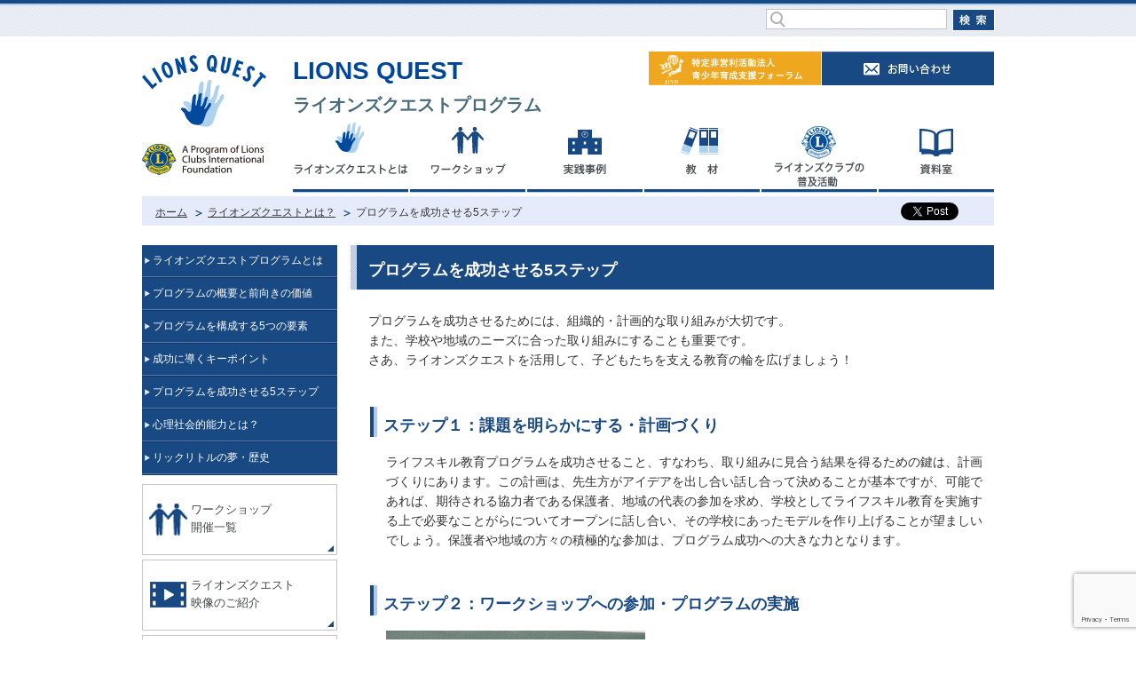

--- FILE ---
content_type: text/html; charset=UTF-8
request_url: https://lionsquest-japan.org/about/168/
body_size: 7577
content:
<!DOCTYPE html PUBLIC "-//W3C//DTD XHTML 1.0 Transitional//EN" "http://www.w3.org/TR/xhtml1/DTD/xhtml1-transitional.dtd">
<html xmlns="http://www.w3.org/1999/xhtml">
<head>
<meta http-equiv="Content-Type" content="text/html; charset=UTF-8" />
<title>プログラムを成功させる5ステップ | LIONS QUEST ライフスキル教育プログラム</title>

<link href="https://lionsquest-japan.org/wp/wp-content/themes/lions/css/reset.css" rel="stylesheet" type="text/css" />
<link href="https://lionsquest-japan.org/wp/wp-content/themes/lions/css/style.css" rel="stylesheet" type="text/css" />
	<link rel="shortcut icon" href="https://lionsquest-japan.org/wp/wp-content/themes/lions/images/icon.ico">
<script src="https://ajax.googleapis.com/ajax/libs/jquery/1.7.1/jquery.min.js"></script>
<script src="https://lionsquest-japan.org/wp/wp-content/themes/lions/js/slide.js"></script>
<link rel='dns-prefetch' href='//lionsquest-japan.org' />
<link rel='dns-prefetch' href='//www.google.com' />
<link rel='dns-prefetch' href='//s.w.org' />
<link rel="alternate" type="application/rss+xml" title="LIONS QUEST ライフスキル教育プログラム &raquo; プログラムを成功させる5ステップ のコメントのフィード" href="https://lionsquest-japan.org/about/168/feed/" />
		<script type="text/javascript">
			window._wpemojiSettings = {"baseUrl":"https:\/\/s.w.org\/images\/core\/emoji\/13.0.1\/72x72\/","ext":".png","svgUrl":"https:\/\/s.w.org\/images\/core\/emoji\/13.0.1\/svg\/","svgExt":".svg","source":{"concatemoji":"https:\/\/lionsquest-japan.org\/wp\/wp-includes\/js\/wp-emoji-release.min.js?ver=5.6.16"}};
			!function(e,a,t){var n,r,o,i=a.createElement("canvas"),p=i.getContext&&i.getContext("2d");function s(e,t){var a=String.fromCharCode;p.clearRect(0,0,i.width,i.height),p.fillText(a.apply(this,e),0,0);e=i.toDataURL();return p.clearRect(0,0,i.width,i.height),p.fillText(a.apply(this,t),0,0),e===i.toDataURL()}function c(e){var t=a.createElement("script");t.src=e,t.defer=t.type="text/javascript",a.getElementsByTagName("head")[0].appendChild(t)}for(o=Array("flag","emoji"),t.supports={everything:!0,everythingExceptFlag:!0},r=0;r<o.length;r++)t.supports[o[r]]=function(e){if(!p||!p.fillText)return!1;switch(p.textBaseline="top",p.font="600 32px Arial",e){case"flag":return s([127987,65039,8205,9895,65039],[127987,65039,8203,9895,65039])?!1:!s([55356,56826,55356,56819],[55356,56826,8203,55356,56819])&&!s([55356,57332,56128,56423,56128,56418,56128,56421,56128,56430,56128,56423,56128,56447],[55356,57332,8203,56128,56423,8203,56128,56418,8203,56128,56421,8203,56128,56430,8203,56128,56423,8203,56128,56447]);case"emoji":return!s([55357,56424,8205,55356,57212],[55357,56424,8203,55356,57212])}return!1}(o[r]),t.supports.everything=t.supports.everything&&t.supports[o[r]],"flag"!==o[r]&&(t.supports.everythingExceptFlag=t.supports.everythingExceptFlag&&t.supports[o[r]]);t.supports.everythingExceptFlag=t.supports.everythingExceptFlag&&!t.supports.flag,t.DOMReady=!1,t.readyCallback=function(){t.DOMReady=!0},t.supports.everything||(n=function(){t.readyCallback()},a.addEventListener?(a.addEventListener("DOMContentLoaded",n,!1),e.addEventListener("load",n,!1)):(e.attachEvent("onload",n),a.attachEvent("onreadystatechange",function(){"complete"===a.readyState&&t.readyCallback()})),(n=t.source||{}).concatemoji?c(n.concatemoji):n.wpemoji&&n.twemoji&&(c(n.twemoji),c(n.wpemoji)))}(window,document,window._wpemojiSettings);
		</script>
		<style type="text/css">
img.wp-smiley,
img.emoji {
	display: inline !important;
	border: none !important;
	box-shadow: none !important;
	height: 1em !important;
	width: 1em !important;
	margin: 0 .07em !important;
	vertical-align: -0.1em !important;
	background: none !important;
	padding: 0 !important;
}
</style>
	<link rel='stylesheet' id='wp-block-library-css'  href='https://lionsquest-japan.org/wp/wp-includes/css/dist/block-library/style.min.css?ver=5.6.16' type='text/css' media='all' />
<link rel='stylesheet' id='contact-form-7-css'  href='https://lionsquest-japan.org/wp/wp-content/plugins/contact-form-7/includes/css/styles.css?ver=5.3.2' type='text/css' media='all' />
<script type='text/javascript' src='https://lionsquest-japan.org/wp/wp-includes/js/jquery/jquery.min.js?ver=3.5.1' id='jquery-core-js'></script>
<script type='text/javascript' src='https://lionsquest-japan.org/wp/wp-includes/js/jquery/jquery-migrate.min.js?ver=3.3.2' id='jquery-migrate-js'></script>
<script type='text/javascript' id='wp-statistics-tracker-js-extra'>
/* <![CDATA[ */
var WP_Statistics_Tracker_Object = {"hitRequestUrl":"https:\/\/lionsquest-japan.org\/wp-json\/wp-statistics\/v2\/hit?wp_statistics_hit_rest=yes&track_all=1&current_page_type=post_type_about&current_page_id=168&search_query&page_uri=L2Fib3V0LzE2OC8","keepOnlineRequestUrl":"https:\/\/lionsquest-japan.org\/wp-json\/wp-statistics\/v2\/online?wp_statistics_hit_rest=yes&track_all=1&current_page_type=post_type_about&current_page_id=168&search_query&page_uri=L2Fib3V0LzE2OC8","option":{"dntEnabled":"1","cacheCompatibility":""}};
/* ]]> */
</script>
<script type='text/javascript' src='https://lionsquest-japan.org/wp/wp-content/plugins/wp-statistics/assets/js/tracker.js?ver=5.6.16' id='wp-statistics-tracker-js'></script>
<link rel="https://api.w.org/" href="https://lionsquest-japan.org/wp-json/" /><link rel="EditURI" type="application/rsd+xml" title="RSD" href="https://lionsquest-japan.org/wp/xmlrpc.php?rsd" />
<link rel="wlwmanifest" type="application/wlwmanifest+xml" href="https://lionsquest-japan.org/wp/wp-includes/wlwmanifest.xml" /> 
<meta name="generator" content="WordPress 5.6.16" />
<link rel="canonical" href="https://lionsquest-japan.org/about/168/" />
<link rel='shortlink' href='https://lionsquest-japan.org/?p=168' />
<link rel="alternate" type="application/json+oembed" href="https://lionsquest-japan.org/wp-json/oembed/1.0/embed?url=https%3A%2F%2Flionsquest-japan.org%2Fabout%2F168%2F" />
<link rel="alternate" type="text/xml+oembed" href="https://lionsquest-japan.org/wp-json/oembed/1.0/embed?url=https%3A%2F%2Flionsquest-japan.org%2Fabout%2F168%2F&#038;format=xml" />
<!-- Analytics by WP Statistics v14.5.2 - https://wp-statistics.com/ -->

<!-- BEGIN: WP Social Bookmarking Light HEAD --><script>
    (function (d, s, id) {
        var js, fjs = d.getElementsByTagName(s)[0];
        if (d.getElementById(id)) return;
        js = d.createElement(s);
        js.id = id;
        js.src = "//connect.facebook.net/en_US/sdk.js#xfbml=1&version=v2.7";
        fjs.parentNode.insertBefore(js, fjs);
    }(document, 'script', 'facebook-jssdk'));
</script>
<style type="text/css">.wp_social_bookmarking_light{
    border: 0 !important;
    padding: 7px 0 0 0 !important;
    margin: 0 !important;
}
.wp_social_bookmarking_light div{
    float: left !important;
    border: 0 !important;
    padding: 0 !important;
    margin: 0 5px 0px 0 !important;
    min-height: 30px !important;
    line-height: 18px !important;
    text-indent: 0 !important;
}
.wp_social_bookmarking_light img{
    border: 0 !important;
    padding: 0;
    margin: 0;
    vertical-align: top !important;
}
.wp_social_bookmarking_light_clear{
    clear: both !important;
}
#fb-root{
    display: none;
}
.wsbl_twitter{
    width: 100px;
}
.wsbl_facebook_like iframe{
    max-width: none !important;
}
</style>
<!-- END: WP Social Bookmarking Light HEAD -->

<script>
  (function(i,s,o,g,r,a,m){i['GoogleAnalyticsObject']=r;i[r]=i[r]||function(){
  (i[r].q=i[r].q||[]).push(arguments)},i[r].l=1*new Date();a=s.createElement(o),
  m=s.getElementsByTagName(o)[0];a.async=1;a.src=g;m.parentNode.insertBefore(a,m)
  })(window,document,'script','//www.google-analytics.com/analytics.js','ga');

  ga('create', 'UA-59418439-1', 'auto');
  ga('send', 'pageview');

</script>
<link rel='dns-prefetch' href='//lionsquest-japan.org' />
<link rel='dns-prefetch' href='//www.google.com' />
<link rel='dns-prefetch' href='//s.w.org' />
<link rel="alternate" type="application/rss+xml" title="LIONS QUEST ライフスキル教育プログラム &raquo; プログラムを成功させる5ステップ のコメントのフィード" href="https://lionsquest-japan.org/about/168/feed/" />
<script type='text/javascript' src='https://lionsquest-japan.org/wp/wp-includes/js/wp-embed.min.js?ver=5.6.16' id='wp-embed-js'></script>
<link rel="https://api.w.org/" href="https://lionsquest-japan.org/wp-json/" /><link rel="EditURI" type="application/rsd+xml" title="RSD" href="https://lionsquest-japan.org/wp/xmlrpc.php?rsd" />
<link rel="wlwmanifest" type="application/wlwmanifest+xml" href="https://lionsquest-japan.org/wp/wp-includes/wlwmanifest.xml" /> 
<meta name="generator" content="WordPress 5.6.16" />
<link rel="canonical" href="https://lionsquest-japan.org/about/168/" />
<link rel='shortlink' href='https://lionsquest-japan.org/?p=168' />
<link rel="alternate" type="application/json+oembed" href="https://lionsquest-japan.org/wp-json/oembed/1.0/embed?url=https%3A%2F%2Flionsquest-japan.org%2Fabout%2F168%2F" />
<link rel="alternate" type="text/xml+oembed" href="https://lionsquest-japan.org/wp-json/oembed/1.0/embed?url=https%3A%2F%2Flionsquest-japan.org%2Fabout%2F168%2F&#038;format=xml" />
<!-- Analytics by WP Statistics v14.5.2 - https://wp-statistics.com/ -->

<!-- BEGIN: WP Social Bookmarking Light HEAD --><script>
    (function (d, s, id) {
        var js, fjs = d.getElementsByTagName(s)[0];
        if (d.getElementById(id)) return;
        js = d.createElement(s);
        js.id = id;
        js.src = "//connect.facebook.net/en_US/sdk.js#xfbml=1&version=v2.7";
        fjs.parentNode.insertBefore(js, fjs);
    }(document, 'script', 'facebook-jssdk'));
</script>
<style type="text/css">.wp_social_bookmarking_light{
    border: 0 !important;
    padding: 7px 0 0 0 !important;
    margin: 0 !important;
}
.wp_social_bookmarking_light div{
    float: left !important;
    border: 0 !important;
    padding: 0 !important;
    margin: 0 5px 0px 0 !important;
    min-height: 30px !important;
    line-height: 18px !important;
    text-indent: 0 !important;
}
.wp_social_bookmarking_light img{
    border: 0 !important;
    padding: 0;
    margin: 0;
    vertical-align: top !important;
}
.wp_social_bookmarking_light_clear{
    clear: both !important;
}
#fb-root{
    display: none;
}
.wsbl_twitter{
    width: 100px;
}
.wsbl_facebook_like iframe{
    max-width: none !important;
}
</style>
<!-- END: WP Social Bookmarking Light HEAD -->
</head>

<body id="case_index">

<!--#top_obi_box-->
<div id="top_obi_box">

<!--#top_obi_inner-->
<div id="top_obi_inner">


<!--.search_box-->
<div class="search_box">

<div class="search_inner">
<p><a href="#" class="search_btn">検索ボタン</a></p>
</div>

</div>
<!--.search_box end-->


</div>
<!--#top_obi_inner end-->

</div>
<!--top_obi_box end-->


<!--#top_box-->
<div id="top_box">


<h1><a href="https://lionsquest-japan.org" id="main_logo">LION QUEST</a></h1>

<h2><span class="font28_ao">LIONS QUEST</span><br />
<span class="font20_ao">ライオンズクエストプログラム</span></h2>

<!--#link_box-->
<div id="link_box_01">
<a href="http://www.jiyd.org/" id="link_01" target="blank">特定非営利活動法人青少年育成支援フォーラム</a>
</div>
<div id="link_box_02">
<a href="https://lionsquest-japan.org/info/" id="link_02">お問い合わせ</a>
</div>
<!--link _box end-->

<!--#gnav_box-->
<div id="gnav_box">

<ul>
	<li><a href="https://lionsquest-japan.org/about/" id="gnav_01">ライオンズクエストとは</a></li>
    <li><a href="https://lionsquest-japan.org/ws/" id="gnav_02">ワークショップ</a></li>
    <li><a href="https://lionsquest-japan.org/case/" id="gnav_03">実績事例</a></li>
    <li><a href="https://lionsquest-japan.org/material/" id="gnav_04">教材</a></li>
    <li><a href="https://lionsquest-japan.org/lionsclub/" id="gnav_05">ライオンズクラブの普及活動</a></li>
    <li><a href="https://lionsquest-japan.org/document/" id="gnav_06">資料室</a></li>
</ul>

</div>
<!--gnav_box end-->

</div>
<!--top_box end-->
<!--pnav_box-->
<div id="pnav_box" class="cf">
<!--pnav_inner-->
<div id="pnav_inner">

<ul>
	<li><a href="https://lionsquest-japan.org">ホーム</a></li>
    <li class="bg_on"><a href="https://lionsquest-japan.org/about/">ライオンズクエストとは？</a></li>
    <li class="bg_on">プログラムを成功させる5ステップ</li>
</ul>

<div class='wp_social_bookmarking_light'>        <div class="wsbl_facebook_like"><div id="fb-root"></div><fb:like href="" layout="button_count" action="like" width="100" share="false" show_faces="false" ></fb:like></div>        <div class="wsbl_twitter"><iframe src="https://platform.twitter.com/widgets/tweet_button.html?url=&text=&lang=ja" width="140" height="28" title="Tweet" style="border: 0; overflow: hidden;"></iframe></div></div>
<br class='wp_social_bookmarking_light_clear' />

</div>
<!--pnav_inner end-->
</div>
<!--pnav_box end-->








<!--#contents_box-->
<div id="contents_box">

<!--#contents_inner-->
<div id="contents_inner" class="cf">



<!--contents_left-->
<div id="contents_left">
<div id="snavi">
<ul>
<li><a href="https://lionsquest-japan.org/about">ライオンズクエストプログラムとは</a></li>
<li><a href="https://lionsquest-japan.org/about/165/">プログラムの概要と前向きの価値</a></li>
<li><a href="https://lionsquest-japan.org/about/630/">プログラムを構成する5つの要素</a></li>
<li><a href="https://lionsquest-japan.org/about/170/">成功に導くキーポイント</a></li>
<li><a href="https://lionsquest-japan.org/about/168/">プログラムを成功させる5ステップ</a></li>
<li><a href="https://lionsquest-japan.org/about/163/">心理社会的能力とは？</a></li>
<li><a href="https://lionsquest-japan.org/about/158/">リックリトルの夢・歴史</a></li>
</ul>
</div>





<div id="lions_menu_box">

<ul class="contents-nav">
<li><a href="https://lionsquest-japan.org/workshop/" id="lions_menu_05"><span class="lions_font13"><p>ワークショップ<br />開催一覧</p></span></a></li>
<li><a href="https://lionsquest-japan.org/dvd_1703/" id="lions_menu_04"><span class="lions_font13"><p>ライオンズクエスト<br />映像のご紹介</p></span></a></li>
<li><a href="https://lionsquest-japan.org/panflet/" id="lions_menu_02"><span class="lions_font13"><p style="line-height: 3em">パンフレットご紹介</p></span></a></li>
<li><a href="https://lionsquest-japan.org/book/" id="lions_menu_03"><span class="lions_font13"><p style="line-height: 3em">書籍などのご紹介</p></span></a></li>
<li><a href="https://lionsquest-japan.org/lecturer/" id="lions_menu_01"><span class="lions_font13"><p>ライオンズクエスト<br />認定講師について</p></span></a></li>
<li><a href="https://lq-port.lionsquest-japan.org/" target="blank"><img src="https://lionsquest-japan.org/wp/wp-content/uploads/2021/03/LQ-Port.png"></a></li>
	<li><a href="https://still-silence-490.stores.jp/" target="blank"><img src="https://lionsquest-japan.org/wp/wp-content/uploads/2021/03/bookstore.png"></a></li>
</ul>

</div>


<div id="sns_box">

<iframe src="//www.facebook.com/plugins/likebox.php?href=https%3A%2F%2Fwww.facebook.com%2Flionsquest.japan&amp;width=220&amp;height=260&amp;colorscheme=light&amp;show_faces=true&amp;header=true&amp;stream=false&amp;show_border=true&amp;appId=542865839133281" scrolling="no" frameborder="0" style="border:none; overflow:hidden; width:220px; height:260px;" allowTransparency="true"></iframe>
</div></div>
<!--contents_left end-->



<!--contents_c_d_right-->
<div id="contents_c_d_right" class="workshop">

<h3>プログラムを成功させる5ステップ</h3>

<div class="cf about_set"><p>
プログラムを成功させるためには、組織的・計画的な取り組みが大切です。<br>
また、学校や地域のニーズに合った取り組みにすることも重要です。<br>
さあ、ライオンズクエストを活用して、子どもたちを支える教育の輪を広げましょう！<br><br>


<h4>ステップ１：課題を明らかにする・計画づくり</h4>
<div class="cf about_set">
<p>ライフスキル教育プログラムを成功させること、すなわち、取り組みに見合う結果を得るための鍵は、計画づくりにあります。この計画は、先生方がアイデアを出し合い話し合って決めることが基本ですが、可能であれば、期待される協力者である保護者、地域の代表の参加を求め、学校としてライフスキル教育を実施する上で必要なことがらについてオープンに話し合い、その学校にあったモデルを作り上げることが望ましいでしょう。保護者や地域の方々の積極的な参加は、プログラム成功への大きな力となります。
<br/>
</p>
</div>

<h4>ステップ２：ワークショップへの参加・プログラムの実施</h4>
<div class="cf about_set">
<img loading="lazy" src="https://lionsquest-japan.org/wp/wp-content/uploads/2014/12/nakamura_lesson.jpg" alt="nakamura_lesson" width="292" height="230" class="alignleft size-full wp-image-488" /></a>
<p><br>
課題や計画づくりに着手したら、取り組みの1つとしてワークショップに参加してください。ワークショップは、教職員だけではなく、保護者や地域の方々も一緒に参加できます。課題や計画に合ったワークショップを実施します。
<br><br>
プログラムの中心は、なんと言っても学級でのライフスキルの授業やサービス活動の実施です。これらの学習にふさわしい良い雰囲気の学習環境をどう創るか、その方法やアドバイスが概要書に示されています。ぜひ、参考にして下さい。
</p>
</div>

<h4>ステップ３：プロセスと結果の評価</h4>
<div class="cf about_set">
<p>プログラムがうまくいっているかどうか、成果が上がっているかどうかの評価は必ず行うべきです。ただし、複雑である必要はありません。子どもたちから意見や感想を聞くことや、地域や学校のためのサービス活動の結果を記録することも評価の一つです。また、子どもたちの欠席数や問題行動の数、保護者会の出席率などを、プログラム導入の前後で比較するという方法もあります。<br><br>
それらの結果を、保護者、教育委員会、支援団体など関係者に報告することも評価活動に含まれます。好ましい結果を積極的に公開していくことは、プログラムに対する支援だけでなく、学校教育全体への協力や支援の獲得につながります。
</p>
</div>
<h4>ステップ４：指導方法の改善とプログラムの修正</span></h4>
<div class="cf about_set">
<p>評価の結果、課題が見つかり、より効果的な方法があると判断すれば、すぐに改善や修正の作業を行います。先生や関係者が自由に意見を出し合い、意欲的にこの作業を進めることにより、先生と子どもたちのやる気を維持、向上させ、プログラムがいつも新鮮なものとなります。
</p>
</div>
<h4>ステップ５：教育計画への位置づけ</h4>
<div class="cf about_set">
<br><img loading="lazy" src="https://lionsquest-japan.org/wp/wp-content/uploads/2014/12/shiba_classroom1.jpg" alt="shiba_classroom1" width="322" height="240" class="alignright size-full wp-image-491" srcset="https://lionsquest-japan.org/wp/wp-content/uploads/2014/12/shiba_classroom1.jpg 322w, https://lionsquest-japan.org/wp/wp-content/uploads/2014/12/shiba_classroom1-300x223.jpg 300w" sizes="(max-width: 322px) 100vw, 322px" /></a>
<p>ライオンズクエストプログラムを組織的、計画的に実施している学校では、教育計画の中に位置づけるだけではなく、教育活動全体にその考え方を反映しているところが多くあります。そして、このことを、子どもの入学時に保護者に説明し、ホームページで紹介するなどして、関係者により深い理解が得られるよう工夫が行われています。<br><br>
このように教育計画に位置づけ、積極的に情報を伝えてゆくことは、管理職や先生方のみならず、保護者や地域の支援者まで、すべての層にプログラム対する積極的な参加意識と責任感を浸透させる上で、大きな効果が期待できます。教育に関わる全員が協力することで、より大きな子どもたちの好ましい変化を得ることが出来るでしょう。
</p>
</div>

</div>
<!--contents_c_d_right end-->


</div>
<!--#contents_inner end-->

</div>
<!--contents_box end-->

<div id="pagetop_box">

<a href="#" id="pagetop_btn">pagetop</a>

</div>

<!--footer_nav_box-->
<div id="footer_nav_box">
<!--footer_nav_inner-->
<div id="footer_nav_inner" class="cf">


<div id="footer_nav_img">
<img src="https://lionsquest-japan.org/wp/wp-content/themes/lions/images/shita_nav_logo.jpg" alt="LIONS QUEST A Program of Lions Clubs International Foundation" />
</div>

<div id="f_nav_box_01">

<h5><a href="/">トップページ</a></h5>

<h5><a href="https://lionsquest-japan.org/about">ライオンズクエストとは？</a></h5>
<ul>
<li><a href="https://lionsquest-japan.org/about/165/">プログラムの概要と前向きの価値</a></li>
<li><a href="https://lionsquest-japan.org/about/630/">プログラムを構成する5つの要素</a></li>
<li><a href="https://lionsquest-japan.org/about/170/">成功に導くキーポイント</a></li>
<li><a href="https://lionsquest-japan.org/about/168/">プログラムを成功させる5ステップ</a></li>
<li><a href="https://lionsquest-japan.org/about/163/">心理社会的能力とは？</a></li>
<li><a href="https://lionsquest-japan.org/about/158/">リックリトルの夢・歴史</a></li>
</ul>

<h5><a href="https://lionsquest-japan.org/ws">ワークショップ</a></h5>

<ul>
	<li><a href="https://lionsquest-japan.org/workshop">ワークショップ一覧</a></li>
	<li><a href="https://lionsquest-japan.org/ws_detail">ワークショップの様子</a></li>
</ul>


<h5><a href="https://lionsquest-japan.org/case">実践事例</a></h5>


</div>


<!----------------------------------------------->


<div id="f_nav_box_02">

<h5><a href="https://lionsquest-japan.org/material">教材</a></h5>
<ul>
	<li><a href="https://lionsquest-japan.org/e-textbook/">電子教材のご購入（ワークショップ修了者のみ）</a></li>
</ul>

<h5><a href="https://lionsquest-japan.org/lionsclub">ライオンズクラブの普及活動</a></h5>
<!--
<ul>
	<li><a href="#">LCIF四大交付金事業</a></li>
	<li><a href="#">地区委員会</a></li>
    <li><a href="#">単一クラブ</a></li>
</ul>
-->

<h5><a href="https://lionsquest-japan.org/document">資料室</a></h5>
<!--
<ul>
	<li><a href="#">指導案・ワークシート</a></li>
	<li><a href="#">新聞記事</a></li>
</ul>
-->

</div>

<!----------------------------------------------->



<div id="f_nav_box_03">

<h5><a href="https://lionsquest-japan.org/panflet">パンフレットご案内</a></h5>

<h5><a href="https://lionsquest-japan.org/book">書籍のご案内</a></h5>

<h5><a href="https://lionsquest-japan.org/info">お問い合わせ</a></h5>

<h5><a href="https://www.jiyd.org/" target="blank">青少年育成支援フォーラム</a></h5>

<h5><a href="https://www.facebook.com/lionsquest.japan" target="blank">Facebook</a></h5>

</div>


<!----------------------------------------------->


</div>
<!--footer_nav_inner end-->
</div>
<!--footer_nav_box end-->



<!--footer_box-->
<div id="footer_box">
<!--footer_inner-->
<div id="footer_inner" class="cf">

<div id="footer_img_box">
<img src="https://lionsquest-japan.org/wp/wp-content/themes/lions/images/footer_logo.jpg" alt="特定非営利活動法人青少年育成支援フォーラム" />
</div>

<div id="ad_box">
<p class="ad_haba_01">LIONS QUEST 普及事務局</p>
<p class="ad_haba_02">特定非営利活動法人 青少年育成支援フォーラム</p>
<p>〒150-0043 東京都渋谷区道玄坂 1-21-1 SHIBUYA SOLASTA 3F</p>
<p>Tel:050-1742-4922 | Fax:050-3385-9242 | E-mail:info@jiyd.org</p>
</div>

<div id="copy_box">
<p>&copy; Japan Initiative for Youth Development All rights reserved..</p>
</div>

</div>
<!--footer_inner end-->
</div>
<!--footer_box end-->


<!-- BEGIN: WP Social Bookmarking Light FOOTER -->    <script>!function(d,s,id){var js,fjs=d.getElementsByTagName(s)[0],p=/^http:/.test(d.location)?'http':'https';if(!d.getElementById(id)){js=d.createElement(s);js.id=id;js.src=p+'://platform.twitter.com/widgets.js';fjs.parentNode.insertBefore(js,fjs);}}(document, 'script', 'twitter-wjs');</script><!-- END: WP Social Bookmarking Light FOOTER -->
<script type='text/javascript' id='contact-form-7-js-extra'>
/* <![CDATA[ */
var wpcf7 = {"apiSettings":{"root":"https:\/\/lionsquest-japan.org\/wp-json\/contact-form-7\/v1","namespace":"contact-form-7\/v1"}};
var wpcf7 = {"apiSettings":{"root":"https:\/\/lionsquest-japan.org\/wp-json\/contact-form-7\/v1","namespace":"contact-form-7\/v1"}};
/* ]]> */
</script>
<script type='text/javascript' src='https://lionsquest-japan.org/wp/wp-content/plugins/contact-form-7/includes/js/scripts.js?ver=5.3.2' id='contact-form-7-js'></script>
<script type='text/javascript' src='https://www.google.com/recaptcha/api.js?render=6LdsSZUaAAAAALhSdvMJGqxrWr1VFt1h1aCMFUc9&#038;ver=3.0' id='google-recaptcha-js'></script>
<script type='text/javascript' id='wpcf7-recaptcha-js-extra'>
/* <![CDATA[ */
var wpcf7_recaptcha = {"sitekey":"6LdsSZUaAAAAALhSdvMJGqxrWr1VFt1h1aCMFUc9","actions":{"homepage":"homepage","contactform":"contactform"}};
var wpcf7_recaptcha = {"sitekey":"6LdsSZUaAAAAALhSdvMJGqxrWr1VFt1h1aCMFUc9","actions":{"homepage":"homepage","contactform":"contactform"}};
/* ]]> */
</script>
<script type='text/javascript' src='https://lionsquest-japan.org/wp/wp-content/plugins/contact-form-7/modules/recaptcha/script.js?ver=5.3.2' id='wpcf7-recaptcha-js'></script>
</body>
</html>

--- FILE ---
content_type: text/html; charset=utf-8
request_url: https://www.google.com/recaptcha/api2/anchor?ar=1&k=6LdsSZUaAAAAALhSdvMJGqxrWr1VFt1h1aCMFUc9&co=aHR0cHM6Ly9saW9uc3F1ZXN0LWphcGFuLm9yZzo0NDM.&hl=en&v=PoyoqOPhxBO7pBk68S4YbpHZ&size=invisible&anchor-ms=20000&execute-ms=30000&cb=6d2um72ubdaw
body_size: 48679
content:
<!DOCTYPE HTML><html dir="ltr" lang="en"><head><meta http-equiv="Content-Type" content="text/html; charset=UTF-8">
<meta http-equiv="X-UA-Compatible" content="IE=edge">
<title>reCAPTCHA</title>
<style type="text/css">
/* cyrillic-ext */
@font-face {
  font-family: 'Roboto';
  font-style: normal;
  font-weight: 400;
  font-stretch: 100%;
  src: url(//fonts.gstatic.com/s/roboto/v48/KFO7CnqEu92Fr1ME7kSn66aGLdTylUAMa3GUBHMdazTgWw.woff2) format('woff2');
  unicode-range: U+0460-052F, U+1C80-1C8A, U+20B4, U+2DE0-2DFF, U+A640-A69F, U+FE2E-FE2F;
}
/* cyrillic */
@font-face {
  font-family: 'Roboto';
  font-style: normal;
  font-weight: 400;
  font-stretch: 100%;
  src: url(//fonts.gstatic.com/s/roboto/v48/KFO7CnqEu92Fr1ME7kSn66aGLdTylUAMa3iUBHMdazTgWw.woff2) format('woff2');
  unicode-range: U+0301, U+0400-045F, U+0490-0491, U+04B0-04B1, U+2116;
}
/* greek-ext */
@font-face {
  font-family: 'Roboto';
  font-style: normal;
  font-weight: 400;
  font-stretch: 100%;
  src: url(//fonts.gstatic.com/s/roboto/v48/KFO7CnqEu92Fr1ME7kSn66aGLdTylUAMa3CUBHMdazTgWw.woff2) format('woff2');
  unicode-range: U+1F00-1FFF;
}
/* greek */
@font-face {
  font-family: 'Roboto';
  font-style: normal;
  font-weight: 400;
  font-stretch: 100%;
  src: url(//fonts.gstatic.com/s/roboto/v48/KFO7CnqEu92Fr1ME7kSn66aGLdTylUAMa3-UBHMdazTgWw.woff2) format('woff2');
  unicode-range: U+0370-0377, U+037A-037F, U+0384-038A, U+038C, U+038E-03A1, U+03A3-03FF;
}
/* math */
@font-face {
  font-family: 'Roboto';
  font-style: normal;
  font-weight: 400;
  font-stretch: 100%;
  src: url(//fonts.gstatic.com/s/roboto/v48/KFO7CnqEu92Fr1ME7kSn66aGLdTylUAMawCUBHMdazTgWw.woff2) format('woff2');
  unicode-range: U+0302-0303, U+0305, U+0307-0308, U+0310, U+0312, U+0315, U+031A, U+0326-0327, U+032C, U+032F-0330, U+0332-0333, U+0338, U+033A, U+0346, U+034D, U+0391-03A1, U+03A3-03A9, U+03B1-03C9, U+03D1, U+03D5-03D6, U+03F0-03F1, U+03F4-03F5, U+2016-2017, U+2034-2038, U+203C, U+2040, U+2043, U+2047, U+2050, U+2057, U+205F, U+2070-2071, U+2074-208E, U+2090-209C, U+20D0-20DC, U+20E1, U+20E5-20EF, U+2100-2112, U+2114-2115, U+2117-2121, U+2123-214F, U+2190, U+2192, U+2194-21AE, U+21B0-21E5, U+21F1-21F2, U+21F4-2211, U+2213-2214, U+2216-22FF, U+2308-230B, U+2310, U+2319, U+231C-2321, U+2336-237A, U+237C, U+2395, U+239B-23B7, U+23D0, U+23DC-23E1, U+2474-2475, U+25AF, U+25B3, U+25B7, U+25BD, U+25C1, U+25CA, U+25CC, U+25FB, U+266D-266F, U+27C0-27FF, U+2900-2AFF, U+2B0E-2B11, U+2B30-2B4C, U+2BFE, U+3030, U+FF5B, U+FF5D, U+1D400-1D7FF, U+1EE00-1EEFF;
}
/* symbols */
@font-face {
  font-family: 'Roboto';
  font-style: normal;
  font-weight: 400;
  font-stretch: 100%;
  src: url(//fonts.gstatic.com/s/roboto/v48/KFO7CnqEu92Fr1ME7kSn66aGLdTylUAMaxKUBHMdazTgWw.woff2) format('woff2');
  unicode-range: U+0001-000C, U+000E-001F, U+007F-009F, U+20DD-20E0, U+20E2-20E4, U+2150-218F, U+2190, U+2192, U+2194-2199, U+21AF, U+21E6-21F0, U+21F3, U+2218-2219, U+2299, U+22C4-22C6, U+2300-243F, U+2440-244A, U+2460-24FF, U+25A0-27BF, U+2800-28FF, U+2921-2922, U+2981, U+29BF, U+29EB, U+2B00-2BFF, U+4DC0-4DFF, U+FFF9-FFFB, U+10140-1018E, U+10190-1019C, U+101A0, U+101D0-101FD, U+102E0-102FB, U+10E60-10E7E, U+1D2C0-1D2D3, U+1D2E0-1D37F, U+1F000-1F0FF, U+1F100-1F1AD, U+1F1E6-1F1FF, U+1F30D-1F30F, U+1F315, U+1F31C, U+1F31E, U+1F320-1F32C, U+1F336, U+1F378, U+1F37D, U+1F382, U+1F393-1F39F, U+1F3A7-1F3A8, U+1F3AC-1F3AF, U+1F3C2, U+1F3C4-1F3C6, U+1F3CA-1F3CE, U+1F3D4-1F3E0, U+1F3ED, U+1F3F1-1F3F3, U+1F3F5-1F3F7, U+1F408, U+1F415, U+1F41F, U+1F426, U+1F43F, U+1F441-1F442, U+1F444, U+1F446-1F449, U+1F44C-1F44E, U+1F453, U+1F46A, U+1F47D, U+1F4A3, U+1F4B0, U+1F4B3, U+1F4B9, U+1F4BB, U+1F4BF, U+1F4C8-1F4CB, U+1F4D6, U+1F4DA, U+1F4DF, U+1F4E3-1F4E6, U+1F4EA-1F4ED, U+1F4F7, U+1F4F9-1F4FB, U+1F4FD-1F4FE, U+1F503, U+1F507-1F50B, U+1F50D, U+1F512-1F513, U+1F53E-1F54A, U+1F54F-1F5FA, U+1F610, U+1F650-1F67F, U+1F687, U+1F68D, U+1F691, U+1F694, U+1F698, U+1F6AD, U+1F6B2, U+1F6B9-1F6BA, U+1F6BC, U+1F6C6-1F6CF, U+1F6D3-1F6D7, U+1F6E0-1F6EA, U+1F6F0-1F6F3, U+1F6F7-1F6FC, U+1F700-1F7FF, U+1F800-1F80B, U+1F810-1F847, U+1F850-1F859, U+1F860-1F887, U+1F890-1F8AD, U+1F8B0-1F8BB, U+1F8C0-1F8C1, U+1F900-1F90B, U+1F93B, U+1F946, U+1F984, U+1F996, U+1F9E9, U+1FA00-1FA6F, U+1FA70-1FA7C, U+1FA80-1FA89, U+1FA8F-1FAC6, U+1FACE-1FADC, U+1FADF-1FAE9, U+1FAF0-1FAF8, U+1FB00-1FBFF;
}
/* vietnamese */
@font-face {
  font-family: 'Roboto';
  font-style: normal;
  font-weight: 400;
  font-stretch: 100%;
  src: url(//fonts.gstatic.com/s/roboto/v48/KFO7CnqEu92Fr1ME7kSn66aGLdTylUAMa3OUBHMdazTgWw.woff2) format('woff2');
  unicode-range: U+0102-0103, U+0110-0111, U+0128-0129, U+0168-0169, U+01A0-01A1, U+01AF-01B0, U+0300-0301, U+0303-0304, U+0308-0309, U+0323, U+0329, U+1EA0-1EF9, U+20AB;
}
/* latin-ext */
@font-face {
  font-family: 'Roboto';
  font-style: normal;
  font-weight: 400;
  font-stretch: 100%;
  src: url(//fonts.gstatic.com/s/roboto/v48/KFO7CnqEu92Fr1ME7kSn66aGLdTylUAMa3KUBHMdazTgWw.woff2) format('woff2');
  unicode-range: U+0100-02BA, U+02BD-02C5, U+02C7-02CC, U+02CE-02D7, U+02DD-02FF, U+0304, U+0308, U+0329, U+1D00-1DBF, U+1E00-1E9F, U+1EF2-1EFF, U+2020, U+20A0-20AB, U+20AD-20C0, U+2113, U+2C60-2C7F, U+A720-A7FF;
}
/* latin */
@font-face {
  font-family: 'Roboto';
  font-style: normal;
  font-weight: 400;
  font-stretch: 100%;
  src: url(//fonts.gstatic.com/s/roboto/v48/KFO7CnqEu92Fr1ME7kSn66aGLdTylUAMa3yUBHMdazQ.woff2) format('woff2');
  unicode-range: U+0000-00FF, U+0131, U+0152-0153, U+02BB-02BC, U+02C6, U+02DA, U+02DC, U+0304, U+0308, U+0329, U+2000-206F, U+20AC, U+2122, U+2191, U+2193, U+2212, U+2215, U+FEFF, U+FFFD;
}
/* cyrillic-ext */
@font-face {
  font-family: 'Roboto';
  font-style: normal;
  font-weight: 500;
  font-stretch: 100%;
  src: url(//fonts.gstatic.com/s/roboto/v48/KFO7CnqEu92Fr1ME7kSn66aGLdTylUAMa3GUBHMdazTgWw.woff2) format('woff2');
  unicode-range: U+0460-052F, U+1C80-1C8A, U+20B4, U+2DE0-2DFF, U+A640-A69F, U+FE2E-FE2F;
}
/* cyrillic */
@font-face {
  font-family: 'Roboto';
  font-style: normal;
  font-weight: 500;
  font-stretch: 100%;
  src: url(//fonts.gstatic.com/s/roboto/v48/KFO7CnqEu92Fr1ME7kSn66aGLdTylUAMa3iUBHMdazTgWw.woff2) format('woff2');
  unicode-range: U+0301, U+0400-045F, U+0490-0491, U+04B0-04B1, U+2116;
}
/* greek-ext */
@font-face {
  font-family: 'Roboto';
  font-style: normal;
  font-weight: 500;
  font-stretch: 100%;
  src: url(//fonts.gstatic.com/s/roboto/v48/KFO7CnqEu92Fr1ME7kSn66aGLdTylUAMa3CUBHMdazTgWw.woff2) format('woff2');
  unicode-range: U+1F00-1FFF;
}
/* greek */
@font-face {
  font-family: 'Roboto';
  font-style: normal;
  font-weight: 500;
  font-stretch: 100%;
  src: url(//fonts.gstatic.com/s/roboto/v48/KFO7CnqEu92Fr1ME7kSn66aGLdTylUAMa3-UBHMdazTgWw.woff2) format('woff2');
  unicode-range: U+0370-0377, U+037A-037F, U+0384-038A, U+038C, U+038E-03A1, U+03A3-03FF;
}
/* math */
@font-face {
  font-family: 'Roboto';
  font-style: normal;
  font-weight: 500;
  font-stretch: 100%;
  src: url(//fonts.gstatic.com/s/roboto/v48/KFO7CnqEu92Fr1ME7kSn66aGLdTylUAMawCUBHMdazTgWw.woff2) format('woff2');
  unicode-range: U+0302-0303, U+0305, U+0307-0308, U+0310, U+0312, U+0315, U+031A, U+0326-0327, U+032C, U+032F-0330, U+0332-0333, U+0338, U+033A, U+0346, U+034D, U+0391-03A1, U+03A3-03A9, U+03B1-03C9, U+03D1, U+03D5-03D6, U+03F0-03F1, U+03F4-03F5, U+2016-2017, U+2034-2038, U+203C, U+2040, U+2043, U+2047, U+2050, U+2057, U+205F, U+2070-2071, U+2074-208E, U+2090-209C, U+20D0-20DC, U+20E1, U+20E5-20EF, U+2100-2112, U+2114-2115, U+2117-2121, U+2123-214F, U+2190, U+2192, U+2194-21AE, U+21B0-21E5, U+21F1-21F2, U+21F4-2211, U+2213-2214, U+2216-22FF, U+2308-230B, U+2310, U+2319, U+231C-2321, U+2336-237A, U+237C, U+2395, U+239B-23B7, U+23D0, U+23DC-23E1, U+2474-2475, U+25AF, U+25B3, U+25B7, U+25BD, U+25C1, U+25CA, U+25CC, U+25FB, U+266D-266F, U+27C0-27FF, U+2900-2AFF, U+2B0E-2B11, U+2B30-2B4C, U+2BFE, U+3030, U+FF5B, U+FF5D, U+1D400-1D7FF, U+1EE00-1EEFF;
}
/* symbols */
@font-face {
  font-family: 'Roboto';
  font-style: normal;
  font-weight: 500;
  font-stretch: 100%;
  src: url(//fonts.gstatic.com/s/roboto/v48/KFO7CnqEu92Fr1ME7kSn66aGLdTylUAMaxKUBHMdazTgWw.woff2) format('woff2');
  unicode-range: U+0001-000C, U+000E-001F, U+007F-009F, U+20DD-20E0, U+20E2-20E4, U+2150-218F, U+2190, U+2192, U+2194-2199, U+21AF, U+21E6-21F0, U+21F3, U+2218-2219, U+2299, U+22C4-22C6, U+2300-243F, U+2440-244A, U+2460-24FF, U+25A0-27BF, U+2800-28FF, U+2921-2922, U+2981, U+29BF, U+29EB, U+2B00-2BFF, U+4DC0-4DFF, U+FFF9-FFFB, U+10140-1018E, U+10190-1019C, U+101A0, U+101D0-101FD, U+102E0-102FB, U+10E60-10E7E, U+1D2C0-1D2D3, U+1D2E0-1D37F, U+1F000-1F0FF, U+1F100-1F1AD, U+1F1E6-1F1FF, U+1F30D-1F30F, U+1F315, U+1F31C, U+1F31E, U+1F320-1F32C, U+1F336, U+1F378, U+1F37D, U+1F382, U+1F393-1F39F, U+1F3A7-1F3A8, U+1F3AC-1F3AF, U+1F3C2, U+1F3C4-1F3C6, U+1F3CA-1F3CE, U+1F3D4-1F3E0, U+1F3ED, U+1F3F1-1F3F3, U+1F3F5-1F3F7, U+1F408, U+1F415, U+1F41F, U+1F426, U+1F43F, U+1F441-1F442, U+1F444, U+1F446-1F449, U+1F44C-1F44E, U+1F453, U+1F46A, U+1F47D, U+1F4A3, U+1F4B0, U+1F4B3, U+1F4B9, U+1F4BB, U+1F4BF, U+1F4C8-1F4CB, U+1F4D6, U+1F4DA, U+1F4DF, U+1F4E3-1F4E6, U+1F4EA-1F4ED, U+1F4F7, U+1F4F9-1F4FB, U+1F4FD-1F4FE, U+1F503, U+1F507-1F50B, U+1F50D, U+1F512-1F513, U+1F53E-1F54A, U+1F54F-1F5FA, U+1F610, U+1F650-1F67F, U+1F687, U+1F68D, U+1F691, U+1F694, U+1F698, U+1F6AD, U+1F6B2, U+1F6B9-1F6BA, U+1F6BC, U+1F6C6-1F6CF, U+1F6D3-1F6D7, U+1F6E0-1F6EA, U+1F6F0-1F6F3, U+1F6F7-1F6FC, U+1F700-1F7FF, U+1F800-1F80B, U+1F810-1F847, U+1F850-1F859, U+1F860-1F887, U+1F890-1F8AD, U+1F8B0-1F8BB, U+1F8C0-1F8C1, U+1F900-1F90B, U+1F93B, U+1F946, U+1F984, U+1F996, U+1F9E9, U+1FA00-1FA6F, U+1FA70-1FA7C, U+1FA80-1FA89, U+1FA8F-1FAC6, U+1FACE-1FADC, U+1FADF-1FAE9, U+1FAF0-1FAF8, U+1FB00-1FBFF;
}
/* vietnamese */
@font-face {
  font-family: 'Roboto';
  font-style: normal;
  font-weight: 500;
  font-stretch: 100%;
  src: url(//fonts.gstatic.com/s/roboto/v48/KFO7CnqEu92Fr1ME7kSn66aGLdTylUAMa3OUBHMdazTgWw.woff2) format('woff2');
  unicode-range: U+0102-0103, U+0110-0111, U+0128-0129, U+0168-0169, U+01A0-01A1, U+01AF-01B0, U+0300-0301, U+0303-0304, U+0308-0309, U+0323, U+0329, U+1EA0-1EF9, U+20AB;
}
/* latin-ext */
@font-face {
  font-family: 'Roboto';
  font-style: normal;
  font-weight: 500;
  font-stretch: 100%;
  src: url(//fonts.gstatic.com/s/roboto/v48/KFO7CnqEu92Fr1ME7kSn66aGLdTylUAMa3KUBHMdazTgWw.woff2) format('woff2');
  unicode-range: U+0100-02BA, U+02BD-02C5, U+02C7-02CC, U+02CE-02D7, U+02DD-02FF, U+0304, U+0308, U+0329, U+1D00-1DBF, U+1E00-1E9F, U+1EF2-1EFF, U+2020, U+20A0-20AB, U+20AD-20C0, U+2113, U+2C60-2C7F, U+A720-A7FF;
}
/* latin */
@font-face {
  font-family: 'Roboto';
  font-style: normal;
  font-weight: 500;
  font-stretch: 100%;
  src: url(//fonts.gstatic.com/s/roboto/v48/KFO7CnqEu92Fr1ME7kSn66aGLdTylUAMa3yUBHMdazQ.woff2) format('woff2');
  unicode-range: U+0000-00FF, U+0131, U+0152-0153, U+02BB-02BC, U+02C6, U+02DA, U+02DC, U+0304, U+0308, U+0329, U+2000-206F, U+20AC, U+2122, U+2191, U+2193, U+2212, U+2215, U+FEFF, U+FFFD;
}
/* cyrillic-ext */
@font-face {
  font-family: 'Roboto';
  font-style: normal;
  font-weight: 900;
  font-stretch: 100%;
  src: url(//fonts.gstatic.com/s/roboto/v48/KFO7CnqEu92Fr1ME7kSn66aGLdTylUAMa3GUBHMdazTgWw.woff2) format('woff2');
  unicode-range: U+0460-052F, U+1C80-1C8A, U+20B4, U+2DE0-2DFF, U+A640-A69F, U+FE2E-FE2F;
}
/* cyrillic */
@font-face {
  font-family: 'Roboto';
  font-style: normal;
  font-weight: 900;
  font-stretch: 100%;
  src: url(//fonts.gstatic.com/s/roboto/v48/KFO7CnqEu92Fr1ME7kSn66aGLdTylUAMa3iUBHMdazTgWw.woff2) format('woff2');
  unicode-range: U+0301, U+0400-045F, U+0490-0491, U+04B0-04B1, U+2116;
}
/* greek-ext */
@font-face {
  font-family: 'Roboto';
  font-style: normal;
  font-weight: 900;
  font-stretch: 100%;
  src: url(//fonts.gstatic.com/s/roboto/v48/KFO7CnqEu92Fr1ME7kSn66aGLdTylUAMa3CUBHMdazTgWw.woff2) format('woff2');
  unicode-range: U+1F00-1FFF;
}
/* greek */
@font-face {
  font-family: 'Roboto';
  font-style: normal;
  font-weight: 900;
  font-stretch: 100%;
  src: url(//fonts.gstatic.com/s/roboto/v48/KFO7CnqEu92Fr1ME7kSn66aGLdTylUAMa3-UBHMdazTgWw.woff2) format('woff2');
  unicode-range: U+0370-0377, U+037A-037F, U+0384-038A, U+038C, U+038E-03A1, U+03A3-03FF;
}
/* math */
@font-face {
  font-family: 'Roboto';
  font-style: normal;
  font-weight: 900;
  font-stretch: 100%;
  src: url(//fonts.gstatic.com/s/roboto/v48/KFO7CnqEu92Fr1ME7kSn66aGLdTylUAMawCUBHMdazTgWw.woff2) format('woff2');
  unicode-range: U+0302-0303, U+0305, U+0307-0308, U+0310, U+0312, U+0315, U+031A, U+0326-0327, U+032C, U+032F-0330, U+0332-0333, U+0338, U+033A, U+0346, U+034D, U+0391-03A1, U+03A3-03A9, U+03B1-03C9, U+03D1, U+03D5-03D6, U+03F0-03F1, U+03F4-03F5, U+2016-2017, U+2034-2038, U+203C, U+2040, U+2043, U+2047, U+2050, U+2057, U+205F, U+2070-2071, U+2074-208E, U+2090-209C, U+20D0-20DC, U+20E1, U+20E5-20EF, U+2100-2112, U+2114-2115, U+2117-2121, U+2123-214F, U+2190, U+2192, U+2194-21AE, U+21B0-21E5, U+21F1-21F2, U+21F4-2211, U+2213-2214, U+2216-22FF, U+2308-230B, U+2310, U+2319, U+231C-2321, U+2336-237A, U+237C, U+2395, U+239B-23B7, U+23D0, U+23DC-23E1, U+2474-2475, U+25AF, U+25B3, U+25B7, U+25BD, U+25C1, U+25CA, U+25CC, U+25FB, U+266D-266F, U+27C0-27FF, U+2900-2AFF, U+2B0E-2B11, U+2B30-2B4C, U+2BFE, U+3030, U+FF5B, U+FF5D, U+1D400-1D7FF, U+1EE00-1EEFF;
}
/* symbols */
@font-face {
  font-family: 'Roboto';
  font-style: normal;
  font-weight: 900;
  font-stretch: 100%;
  src: url(//fonts.gstatic.com/s/roboto/v48/KFO7CnqEu92Fr1ME7kSn66aGLdTylUAMaxKUBHMdazTgWw.woff2) format('woff2');
  unicode-range: U+0001-000C, U+000E-001F, U+007F-009F, U+20DD-20E0, U+20E2-20E4, U+2150-218F, U+2190, U+2192, U+2194-2199, U+21AF, U+21E6-21F0, U+21F3, U+2218-2219, U+2299, U+22C4-22C6, U+2300-243F, U+2440-244A, U+2460-24FF, U+25A0-27BF, U+2800-28FF, U+2921-2922, U+2981, U+29BF, U+29EB, U+2B00-2BFF, U+4DC0-4DFF, U+FFF9-FFFB, U+10140-1018E, U+10190-1019C, U+101A0, U+101D0-101FD, U+102E0-102FB, U+10E60-10E7E, U+1D2C0-1D2D3, U+1D2E0-1D37F, U+1F000-1F0FF, U+1F100-1F1AD, U+1F1E6-1F1FF, U+1F30D-1F30F, U+1F315, U+1F31C, U+1F31E, U+1F320-1F32C, U+1F336, U+1F378, U+1F37D, U+1F382, U+1F393-1F39F, U+1F3A7-1F3A8, U+1F3AC-1F3AF, U+1F3C2, U+1F3C4-1F3C6, U+1F3CA-1F3CE, U+1F3D4-1F3E0, U+1F3ED, U+1F3F1-1F3F3, U+1F3F5-1F3F7, U+1F408, U+1F415, U+1F41F, U+1F426, U+1F43F, U+1F441-1F442, U+1F444, U+1F446-1F449, U+1F44C-1F44E, U+1F453, U+1F46A, U+1F47D, U+1F4A3, U+1F4B0, U+1F4B3, U+1F4B9, U+1F4BB, U+1F4BF, U+1F4C8-1F4CB, U+1F4D6, U+1F4DA, U+1F4DF, U+1F4E3-1F4E6, U+1F4EA-1F4ED, U+1F4F7, U+1F4F9-1F4FB, U+1F4FD-1F4FE, U+1F503, U+1F507-1F50B, U+1F50D, U+1F512-1F513, U+1F53E-1F54A, U+1F54F-1F5FA, U+1F610, U+1F650-1F67F, U+1F687, U+1F68D, U+1F691, U+1F694, U+1F698, U+1F6AD, U+1F6B2, U+1F6B9-1F6BA, U+1F6BC, U+1F6C6-1F6CF, U+1F6D3-1F6D7, U+1F6E0-1F6EA, U+1F6F0-1F6F3, U+1F6F7-1F6FC, U+1F700-1F7FF, U+1F800-1F80B, U+1F810-1F847, U+1F850-1F859, U+1F860-1F887, U+1F890-1F8AD, U+1F8B0-1F8BB, U+1F8C0-1F8C1, U+1F900-1F90B, U+1F93B, U+1F946, U+1F984, U+1F996, U+1F9E9, U+1FA00-1FA6F, U+1FA70-1FA7C, U+1FA80-1FA89, U+1FA8F-1FAC6, U+1FACE-1FADC, U+1FADF-1FAE9, U+1FAF0-1FAF8, U+1FB00-1FBFF;
}
/* vietnamese */
@font-face {
  font-family: 'Roboto';
  font-style: normal;
  font-weight: 900;
  font-stretch: 100%;
  src: url(//fonts.gstatic.com/s/roboto/v48/KFO7CnqEu92Fr1ME7kSn66aGLdTylUAMa3OUBHMdazTgWw.woff2) format('woff2');
  unicode-range: U+0102-0103, U+0110-0111, U+0128-0129, U+0168-0169, U+01A0-01A1, U+01AF-01B0, U+0300-0301, U+0303-0304, U+0308-0309, U+0323, U+0329, U+1EA0-1EF9, U+20AB;
}
/* latin-ext */
@font-face {
  font-family: 'Roboto';
  font-style: normal;
  font-weight: 900;
  font-stretch: 100%;
  src: url(//fonts.gstatic.com/s/roboto/v48/KFO7CnqEu92Fr1ME7kSn66aGLdTylUAMa3KUBHMdazTgWw.woff2) format('woff2');
  unicode-range: U+0100-02BA, U+02BD-02C5, U+02C7-02CC, U+02CE-02D7, U+02DD-02FF, U+0304, U+0308, U+0329, U+1D00-1DBF, U+1E00-1E9F, U+1EF2-1EFF, U+2020, U+20A0-20AB, U+20AD-20C0, U+2113, U+2C60-2C7F, U+A720-A7FF;
}
/* latin */
@font-face {
  font-family: 'Roboto';
  font-style: normal;
  font-weight: 900;
  font-stretch: 100%;
  src: url(//fonts.gstatic.com/s/roboto/v48/KFO7CnqEu92Fr1ME7kSn66aGLdTylUAMa3yUBHMdazQ.woff2) format('woff2');
  unicode-range: U+0000-00FF, U+0131, U+0152-0153, U+02BB-02BC, U+02C6, U+02DA, U+02DC, U+0304, U+0308, U+0329, U+2000-206F, U+20AC, U+2122, U+2191, U+2193, U+2212, U+2215, U+FEFF, U+FFFD;
}

</style>
<link rel="stylesheet" type="text/css" href="https://www.gstatic.com/recaptcha/releases/PoyoqOPhxBO7pBk68S4YbpHZ/styles__ltr.css">
<script nonce="zElb_vw1akB-vINsnt1zLg" type="text/javascript">window['__recaptcha_api'] = 'https://www.google.com/recaptcha/api2/';</script>
<script type="text/javascript" src="https://www.gstatic.com/recaptcha/releases/PoyoqOPhxBO7pBk68S4YbpHZ/recaptcha__en.js" nonce="zElb_vw1akB-vINsnt1zLg">
      
    </script></head>
<body><div id="rc-anchor-alert" class="rc-anchor-alert"></div>
<input type="hidden" id="recaptcha-token" value="[base64]">
<script type="text/javascript" nonce="zElb_vw1akB-vINsnt1zLg">
      recaptcha.anchor.Main.init("[\x22ainput\x22,[\x22bgdata\x22,\x22\x22,\[base64]/[base64]/[base64]/[base64]/[base64]/[base64]/KGcoTywyNTMsTy5PKSxVRyhPLEMpKTpnKE8sMjUzLEMpLE8pKSxsKSksTykpfSxieT1mdW5jdGlvbihDLE8sdSxsKXtmb3IobD0odT1SKEMpLDApO08+MDtPLS0pbD1sPDw4fFooQyk7ZyhDLHUsbCl9LFVHPWZ1bmN0aW9uKEMsTyl7Qy5pLmxlbmd0aD4xMDQ/[base64]/[base64]/[base64]/[base64]/[base64]/[base64]/[base64]\\u003d\x22,\[base64]\x22,\x22DSPCpkMPwpbCj8KHacK0IG7CmcKWwp48w4rDoTRLwpFCIgbCnWPCgDZtwoEBwrx2w6xHYEHCl8Kgw6MaTgxsdFQAbm1rdsOEcRISw5Ntw5/CucO9wr9YAGNlw4kHLAd1wovDq8OkDVTCgWZACsKyRHBoccOgw4TDmcOswp8TFMKMe1wjFsK3aMOfwogPasKbRzHCo8KdwrTDhsOgJ8O5QQTDm8Kmw5/[base64]/DusO9wrwSQwLDhhwNG8OwSsOEw78TwrrCk8OLK8ORw6/DkWbDsS3ColbCtGrDlMKSBHHDgwpnAlDChsOnwpHDvcKlwq/ClsONwprDkCJteCxowqHDrxlSWWoSAlspUsOewqzClRE3wo/Dnz1MwppHRMKzNMOrwqXCnMODRgnDn8KtEVImwpfDicOHZTMFw49ZScOqwp3Dj8O5wqc7w617w5/Cl8KaMMO0K1EILcOkwrMJwrDCucKbXMOXwrfDiHzDtsK7bMKyUcK0w5Jhw4XDhRJAw5LDnsOHw4fDklHCpcONdsK6CH9UMxQFZxNBw5toc8K9GsO2w4DChcORw7PDqxbDvsKuAmHCikLCtsO6wrR0GxwKwr10w6V4w43CscOYw6rDu8KZTsOyE3Upw5gQwrZxwrQNw7/[base64]/Dhw7DlMKEW8OAWCvDk8OOXcK5GVtIZsKHRcOVw5rDssKNa8KMwo/DtcK7UcOUw6dlw4LDssKSw7NoL0rCkMO2w4ZOWMOMQC7CrsOSJD3CgzIDdsOyMkrDnB49L8OBPcK9RcK8WUASfBA0w4/DqVI6wpsdFMOvw6DCksOvw5Few5Jdwo/CksONCMOow65JNyfDj8O/HMOowqMIwo8Uw63DlMOGwqw5wrHDl8K7w41hw7XDl8Kzw4HCqMOjw55TAHXDuMOhXcOYwpTDjH5bw7LDs2pVw5g6w7ciAcKPw6o7w5xSw5fCqQNwwqXDicOpXE7CpCESHRQiw4t7KMKJTAw3w61hw7rDmcK9DMKaa8OXXzLDpcOpeSzCr8KbIXcESMKlw4/Dgg/Dg0cSFcK2SGbCu8K+SA8Yb8O/w5zDpsOwDWRPwr/[base64]/Dqyd3w6kfTsKkKMKQOHHDqDXDn8K4wrDDg8KWISwaaS17w4QFwrwHw43DvMKGPhXCncObw4JnNmBgwrp4wpvCk8OBwqhvO8ORwpfChzjDvCgYLsOMwq4+CsO7VBPDsMKcwoEuwr/Di8KZG0PChsO2woUYw6kxw4jDmgt6fMK7PSZrSmTDgsKsNjc6wpvDkMKqE8OTw7/[base64]/DrcKSwrjDlmB9ZMOkw54KASAtwqh5w6wOAcOAw4AFwqYgFVt+wrtsYsKzw7jDksOxw7kEEMO4w43DisOmwrIrOSvCjcKOb8KjQBrDrQU+wonDmzHCmQh0wq/Cp8KzIMK0LibCrMKGwo0xDMOFw4PDmgYcwoUiYcOHdMOjw5bDi8O4HcKgwqhyIcOpEMOFG0RiwqjDiC/DlBbDmxnCoXvCjw5tWmooYWFewozDmcO6wpZWVcK4TcKrw7bDs2PCl8KxwoETPcKueHxdw4kPw5cuDcOeHC4ww7ckPMKjacOSdj/Crk9SdcOLAkjDuBNED8OLRsOAwrh3OcOPecOHaMOqw6M9fh84UhfCkg7CkD/CuVV7LXbDg8KUwpvDlsO0HUjCmBDCncO6w7LDghfDscO+w7lEUTfCs0ZsG3zCp8KmZUxKw5DCksKWTH9mZ8K/[base64]/DvGnClcOPw5ABw4nCqUtdw6rDvgJidcKFViHDhx/DtQvDrBTCrcKIw6YmT8KLZsO1L8KzIcOrwqbCjMKJw7xjw5hnw655SG/[base64]/c8KxDMOJw5srwrvCshvCmcK3w53CnMKBwpNQw7fDksKXUTdRwoDCgcK8w5ocQcOIDQUxw4orTjHDjMKIw6BBR8OoVmNNw7TCu3c/Z1dMW8OjwoDDlwZwwrgAIMKWIMOfwrvDu2/CtA/CscOnbMOLQGnCusK3woPCnUkPwqlMw6UGCMKrwqEkEDXClUYaeBZgbcOcwpfChSRgUn0cwqrCrsOVSsOtwoDDpV3DtkbCscOBwoMAQmpGw6w7EsKrMMOcw5vDu1gpd8OswpxSdsK8wq/DojHDln3CngU9fcOrw5QJwpJAw6FSTELCuMOAdX4zO8ObSSQOwooVCFrCk8KrwrwHV8OlwqYVwr3DpsKNw4A2w53CqAjCisOvw6Iuw43DlcKKwrNDwr8Cb8KTPMKSIj1Uw6DDhsOjw6PDtU/DnRkfwo3DlmUZZMOqXVgbw69cwqxTPDrDnEViw6tSwrPCgsKowrLCul15HcKLw7DCpsKKTcOgNcOVw4s0wrrCrsOobcOSb8ONesKcVhzCsBlGw5bDgMKqw6TDpGXCjcOyw4NCF3/CvVksw7hFNwTCjADDlsKlaloqCMKQCcK5w4zDr1B0wq/[base64]/DhVfDgRVeVBIHwoTDjzDCucOXw4zCmsOHwoxBGMKjwrQ/ERgbwp1yw4UUwpjDqVxUwqLClQhLPcOkwo3DqMKzM0/ClsOWc8OeDsKBbQpiQkHCqsOydcK/woN1w4nCvy8swpwfw73CncK+S0NuRAscwpvDkQjCum/CmkvDhcKeM8K3w6nDiAbDjsKfAjjDlwd8w6p9W8Kvw7fDscKaKMOyw77Du8KiBT/DnVTCriPCkk3Dgj8Nw6UEWMOeRsO+w4Q6IsKowrPCpMKCw60VAQ/DncO3GWplCcOTIcONViXCi0fDk8OLw7wpO1nDj1Rjw5UCM8ODK1h7wrDDssOVbcKBw6fCnFp/[base64]/Dj8O9BiVLThHClDtTwrAswodHPcKxw5fCrcO0w5wZw7UEQyg9Y0bCkMKSAQ3CnMOrR8KbDizCncKzwpXDucOcFMKSwpcmUlUlwoXDgsOqZ3/CmcOhw6LCtcO6wrUuEcKpO0w3BhpvPcOAcMK1M8OUWxrCrTrDjsOZw4lXagzDj8Ojw7XDtytcVMOLwoRRw7FowqkRwqbDjUoJXjDDoGHDhcO9acOvwql2wrLDpsOUwo7Dt8OyDHFIcnLDrlAEw47DviceesOwF8KWwrbDgcOBwp/[base64]/[base64]/wrbDojchw6AWKcOTXysefB3DtsOddw3CnMO3w6JFwqdzwq7Ck8Ofw4g0N8O/w70MPRXChsK8w6QRwrUtbcOkwolDacKDw4DChm/DojTCtsOdwqNmfGsAw7dhG8KUTXslwrFPCcKLwqbDsmAhGcKFQMOwWsKmEcOSEh/DjFfDtcKNJ8O+HGAzwoNLICTDusKxwrAxcsKHM8Khwo7DrQPCvhfDtwVfK8KRNMKTwprDmn7CgixodCPCkCUdw7pBw505w7LCokzDgcOcIxDDncOUwolsRMKvwrTDmFfCp8Kaw78LwpF9YMKgKcOFMMK9Y8OoP8O+cGjCiUbCmsOgw4DDpj/DtWM+w4YPEFfDsMKJw5LDv8OwYGXDsxrDnsKKw5nDhH1PY8Kowo95wobDnGbDisKowqIIwptue0HDhTwgASXCgMKiesOcFMKfwpHDkTA3WsKywoc2wrvCpnA7ZMKhwrA9wq3DgsK8w7RFwowWJSkVw4QoER/CssKvwpUYw6nDoz54woQdCQcaRBLCgmR+wpzDmcKSbMKifcOXDyHCgsKiwrTDjMKaw6gfwrZvITPDpjnDjQ5dwq7DlWYtMmrDrwNSURgTw77DksKywrB0w5DCjcOqK8OfAcKdI8KJIxJ7woXDn2fChDrDkj/ChXjCicK9PsOMfm0fHkFQGMO5w5ddw65hU8KrwoPDl2I/LSESw7HCtxAQPhfChCgnwoPCnB8iL8KabcK/[base64]/DhjDgVV+woLCrcOpBl03WnYyw6HCulLCpx/Cg8KWw5zDvxpBw5hLw5sWJ8OrwpfDmmVYw6IgQjh3w4UFIcOwLxbDpAohwqscw7zDjVNlLU9ZwpQfBcObHmJGGMKXRMOuK2xRwr7DoMKywpBVeGrCkRzCmknDqE1DIRfCoRLCtMKhPsOuwqshVhQrw5EcFi/CgAdTdCICAD53CSM4wqBvw65Aw48IKcKwBMOiV27CsSh6FDPCrcOYwo/DncOdwp1cacO4MVzCtj3DqE1Qw4B8WMOuTANgw69CwrPDh8O9wowQchI6w7MsGCLDlMKwWBFnZ1Q+RUl+FCN2wqRswpPCkgs/w6xWw5kXwpdawqUiwpwBw7wWw7/Dr1fCuScUwqnCmWFWHhYVXWNgwrZiNBYoVXTCisOUw6LDjkTDs2LDlCnClncsV0ZwesKWw4PDrjpJb8Ocw6Zdwo3DoMOCw5Nfwr5GK8OdSMKuOQPCssKew4RUN8OXw5VKwqTDnQ3DkMOXfCXClWV1awrCscK5R8Ouw7s5w6DDo8OlwpTCl8K0FcOowrR2w4rDpy/[base64]/DnMOLw4gsw7/DoWgdw6d1wolpHyTCmsObwphbwrcGwrwJw4lTw409wr4KXFwZwr/CpV7DrsOYwr/CvUIGLcO1w43Dv8KxbAlJEBrCsMKxXHXDl8OrZMOewpbChy4jJsKowrkmI8Ofw5lcEcKwCMKHAExzwrHDrMOVwqXCklsswppGwrPCvR3DssObf3BHw7R8w6ZjKjfDg8OJehTChSlXwoVzw7ZdbcOQVTM9w7zCtcKuGsKcw5Jrw7hMXRkJdB/Dl3sHWcObRzfDsMOxTsKlC0gLJcOuNMOkw77CmxbCgMOHw6Uyw6Jpf091w4rDsxlxfsKIwrgfwofCp8KiI3M5w73DtBdDwr/[base64]/CicKPXmvDo8OjfsKKwq8oSMKodMO0wpYOwqh4djvDhSnDhFx8U8OQNFjCnE/Dr3deKBErw41Yw4B3wp0QwqDDoWrDjcKLw4kNY8KUD2nCoDQiw73DoMOZemVxY8OSCsOCBkzDiMKUMA5iw5MeZ8OcfMO1PVdiFcOgw4rDlHxQwrYkwrzDlnjCvEjCgD4OOHvCpMOLwrfCusKVaxnDhMOGQRAdB3w5w7/CkcKtf8KjLm/[base64]/OD/DsAs/GFzDlm/DhjYMwpMWNi4pcTsbKyXCm8K/[base64]/[base64]/AsKpd0tWXcK4w5pWRBojwr/DmgnChRkLw6PDsmXDmH7CmBRww5I7wqzDvURIOE3CjXXCocOnwqxSw4duQMKHwpHDvCDDpMOxwrEEw6TDicOKwrPCvCDDgMO2w48CFsK3Zz3CncKUw6Jfdj51w4olEMOowqrCiiHDoMOOw7HCuC7ClsOCdHrDk2bClj/ClSw2HsKMZsKwecK3U8Kcw6hHQsKtb2puwphwEMKjw5vDlDspM0JDXHc7w4zDvsK/w5oSMsO2GDNPcTpcfsKqP3N9KjNtCxVNwqRrW8KnwrZ1w7/CrcOuwqJmfAFFPsKWw6d6wr7DhsOzQ8OmWMOew7XChMKRB30bw53Cl8KXIMKGS8KGwrbClMOqw5hpDV84dMK2eR1pe3g9w7/CqsKlWndlaiNJPcKJwoNLw49Iw4k1woAPw7LCr0waNMOWw6ghe8O6wpnDqD0uwoHDp0jCssOVM0TCvMOiWDcHw7Vrw5J6w5JpV8KpX8O2JULCtMOkNMKXUwInQsKvwoYkw50fE8OSZVwRwqPCiEoOPcKsMH/ChVPDmMKvw5zCv1pBScK1EcKtJiLDm8OqFyHCmcOvZ2jCgcK/bEvDq8KECivCrFDDmSbDozPDvW3DihUtwrrClsOxZ8Oiw5gHwqpzwoDDvMKPGV5ILy5SwrDDisKcwosZwonCt0LChR8qMn3ChMKdAC/DucKIDlnDtcKccmjDni7Dr8OlCzjCkVrDgcKVwrxaesO+PVdBw5lDwobCjcKuwpFJCxtrw7DDoMKGOsO9wpXDlMOGw7tSwpouGRFvGQfDsMKEdG3DgcOEwoDCt2TCowjCm8KDOsKdw6UAwq/CtVRFIyAmw7LCrAPCmcKTwqDCh3o8wp8jw5N8a8OUwqTDusO2I8Kdwr0jwqlSw6BSTBIkNDXCvGjDmXDDhcOzMcK/[base64]/[base64]/Du3jCt8OwwqJpD8Obwr7DiDzClcOOEBLDg1RHWQZoFcKBYsKXB2fCoSkFwqhGGHfDgMKxw5nDkMOABy5Zw5HDk25cVCrCqMK8w6zCssOEw5jDnsKmw57DkcOdwrlNbivClcKkKGcMBMO+woomw4LDmcOLw57DtE3DhsKIwrHCp8Kdwr1be8KlD1DDk8KlVsK/[base64]/wp/Ds1tOBHMnwpBOKsO/wpcSc8KHwoYFw48KdcOpwqnDl1c1wpnDgmjCpcO0LTnDsMKJd8OGWsK4wqfDmcKRIG0Kw57Doxl0BMOXwpUIdyLDgh4fw6J5PWFpw6XCgm5Bw7fDr8OfacKDwovCrg/Dg1cNw5/DoiJfNxIGHEPDqCB6TcOwJQfDsMOcwoNPbgVtwrAJwow/[base64]/ChBM3e2vCvA3DpWkMXHtzw5/DnWLCn8K/D2TCtcKNW8KxAsKPVGPChMKEwrvCrcKKCBrCqG/Dt0k2w57CosKBw7bCgMKlwq5YQxrCscKWwrFuK8Oqw4fDiUnDjsOYwoXDk2p6UMOawq0NFMKewqLCm1ZSR3rDk0Ygw7nDtMKKw6weAG/Djg5gw6DCsnICPkbDk09SYMOEwo1eCcOoTSt4w5vCrcKKw67DgsOlw5zDlXPDl8OEwpPCnFXDmsOJw6DChcKnw4lgESTDnsKtwqLDg8OlPzkCK1bDj8Odw7gSXsOAX8OEwqtSW8O6woB7w4fChsKkw6HDr8KUw4rCsyLDsn7CmWDDscKlDsOTbsOETMOfwq/DjcOxAnPChUNJwpl5wpQHw6/[base64]/CjU4cw5ZBMcKEbMKvGsKJQ8OMGSXCnMOPwrI+cU3Djw8/wq/[base64]/DpjLCiyQuHMKYw4/CviUNw4/[base64]/[base64]/HcOhw7fDksKMwrvDiinCs18fIMOLWn/DpMKMwoUXwoLCgcKxwrzCnkoNwpsWwqzCiWzDvQltRzduH8O8w7zDt8OEWsKWTsO5F8KNYBkDbDRjXMKWwp9aHwTDs8Kawo7CgFcdwrjChHtABMKIZxLCjsKYw4zDscOhWyt8DcKoUWvCsBEXw7PCmsOJAcOew4/DiSvCshfDrUPCjxrCjcOQw5bDl8KZw7IGwo7DiUXDicKbLTpswqAZwrHDgcK3wpDCm8O+w5Z/wpnDuMO8C2rCkjzCnk9LTMO4TMOqRj8jKFXDnhsbwqQRwrDDsRU8wotpwohXJhjCq8Knw5jDssOmdsOPS8O8S1nDn3DCmXjCocKKGlfCnMKDCGsHwpjCnmHClMKzwoXCnDPCkSR5wqxdaMOfbk4nwo4HFR/Cr8O/[base64]/Dv07DssKBYR3DhhxJHsKdwr7CjyfDocKtw4pYW1nCpsOHwoTDvHwVw7/DnHLDtcOKw6vDqwHDtFXDpMKEw71vK8KXHcKrw4JhQBTCsWomLsOcwpwtwrvDp0fDk1/Dg8OWwoLDm2bCgsKJw7vCuMKkY3htC8KjwrLCl8OORHzDti7CusKxe3rCr8O7dsOpwqbDimXDr8Kpw6bCnwIjw4I/w4vDk8ODwo3ClTZwQDzCiwXDqcKKecKMJhhrAiYMRMKswrVdwoPCt1wkwpR3wpZ3b29nwqBzRg3Dgz/[base64]/w5XCocOEwrvCjMOYFlbClsKMcMKhw6zChUVxUMO7wpnCuMKpwrXDoXbDlsOsTyBud8KbE8Ksf313IcOZDDnCocKdDCI9w60gRmtzw5zCosOEw6fCscOyRRMcwqULwrVgwofDuy9ywpUuwoHDucONAMKiwo/CkVDCoMO2OR0zJ8K6worColIgSxnDmkfDky1iwq3DusKuOTfCuBdtPMOwwrzCr1TDv8Osw4BYwphFM3QYJGJzw7HCgcKOwpBwH33Cvz/Du8OGw5fDuw7DncO3JSTDr8K3BsKCTcKvwo/CqRLCp8Kmw4DCtw7DuMOQw4DDrsOWw7RVw74YZMOyagrCgsKawofCnGPCvMOew7rDsj9BB8Ohw7HDsDDCqnDCqMK1DkfDhDrCu8O/e1nCvHIxWcKXwqrDhFAwaFLCkMK3w7sKeg4wwojDsz/DigZfVVV0w63CigIhbl9HFyTCl1hBw6zDqlXCuRTDvcKiwpjDrF4QwowfRsOfw4/DjcK2wqLDvGdTw6tSw7/Dr8KcE0xUwpXDrMOWwqzCnFPDk8OYfA9mwoAgRBM5w6/Duj0kw6VGwo8MQcKTV1ohwo5tGMObw6gjK8K3woLDlcO9wpcyw7zCq8OMWMK0w4zDpMKIE8KQTcKMw7QJwoHDjWASSGTCpBocOT/DlMKaw4/CgMOSwoPChcOiwoTCvQxNw7fDncKqwqXDviB+EMOYZGgPXCfDohfDgETCjMK4VsO9fD4QD8Oiw4BfS8K/PsOlwqlMLcKVwoXDm8O5wqUhZX8jZy0nwpTDlBQLM8KGOHHDicOcYXjClC3CnsOxw7o+wqbClcOkwrEhVsKHw6YfwqHCun7CrsKFwqQKa8OrSxrDisOlWhltwolwXSnDpsKyw7TDtMOwwrEfeMKIDj4nw4Etwq92w7LCkmIJEcKlw5DDncO5w6LDgsKdwpTDqwQawo/Co8Odw6heLMK1w49dwojDrF3Ct8KawozDrldvw79PwonCuRPDssKAwoJ/dMOSwpLDo8KnVxrCkjlrw6zCvnN/ccOYw5A2Xl7CjsKxZGbCqMOSUMKVG8OmFsKwOmTCicK4wpnCs8K1woHCriJgwrNDw71zw4ImR8Kjw6QaIEjDl8ODRnnDuS45Bl9jCFXCocKQwp/[base64]/fGQ8wrfCv0cdGxsSw6nCncKaT8OQwpXDqMOMwoLCrMKQwqgow4ZBOy4kUsKvwo/CohA7w7jCt8KTTcKnwpnDoMKkwq3CscOww7nDlMO2wpbDkCrCj2XCrcKkw5xcXMOcw4UzGiTCjgAfBk7Do8OrDcOJUcOBw4HClG5qf8OsNXTDuMOvecOmwow0w55ewrYkOMK5wqsMRMOPQWhSwq9DwqbCoGTDqBwpL3HDjH3DvXcQw7EJw7bDlCUYw4/CmMKuwoEAVFbCv1PDvcO1PnbDicO9woBOM8KEwrLDmScVw585wpXCrsOJw74uw4l7InjCshh/w41ywpbDtcObIk3CrG1fFhvCo8OhwrMrw7jDjBrDn8K0w6vChcKzD2QdwpZFw5cmF8ONYcKQw6vDvcOQwrfCsMKLw5UgKR/ChH1Bc2hKw4xSHcKxw7F9wq9KwrrDnsKrVcOGBAHCvXTDnWLCocO2f2cfw63Cq8OWSXXCo0AWwofDq8Kiw4TDg38owpQCB1bChcOvwqJdwoJew51mwrfCgjvDk8OseT/DvXUOHxLDqMO0w7PDmcOGa1dMw7fDrcO9wo1zw44cw610BzzCumXDt8KOw7zDosOAw6sLw5TCo0vCqCRFw6HCh8KlTxxpw5I9wrDCoFEFasKeXMOmTsOFVcONwrXDuFDCrcO0w7DDkXMWEcKDJMO4QHLDlBhUO8KQScKmwrnDpVY9ci7DoMKywq/DosKOwo4XKR7CmTLCgVwhGlZ/w5tqM8Obw5DDm8K6wqnCncOKw77ClMK1MsKRw61IFcKtOjRGSUnDvsKSw7EKwr0swq0FYMOowo/DsQ9nwqEjVStXwrdvwphABsObdcOBw4XCksOIw71JwobCtsOzwrLDqMKDTDfDnwDDuRcNTTdlWWrCusOJZsK/fcKcUcOgGsOHXMOYLsObw5HDmhwPSMKAbXk1w5XCuhfCgMOVwrXCpG/DvSh6w7FgwrDDp08cwo7Dp8KbwqfDvDzDlGjDnGHDhVMnwqzChE5JaMKIRT3Cl8OzWcK4wqzCuApOBsKkNH/DuHzDojcQw7dCw5rCtw3DuFjDkETCoEEiVcOqEMOYOcK9fSHDv8O/wp8ew5PDj8OEw4zCpMKrwpHDn8OzwpjDmsKrwpgib0wrW3LCrsKJImZ0wqEww4sEwqbCtQnCjsOiJEDCjw3Col3CjU1oaTPDjTpfaxI7wpAiw5weVzXCpcOIw4rDr8O2PDpew6xCGMKAw5orwpl+TsO/[base64]/DncOyB0onwoLCuHjCsx7CqcO8asOBw5cVwqZpwogjw57CrQXCoCpuITJjWGfCsU/DvTnDnwpvE8OtwpR0w4HDuHHCicKxwpHDssKoRkbDs8OewqR5wonDksKlwqETL8Kwb8O3wqPCj8OVwpdgw7UcJsKtwoHCk8OmGMOfw5ceFsKiwrtMRHzDhTXDqMKNQMO7bcKAwrbDrjY/[base64]/DkVh6OcKswqE8w64kwqrCghUxc1bClsO1SwMNw43DqsOwwqbClm3DhcKgMkYpOVZowoQ9wpnDjD3Cul1GwppCeXPCo8KSRcOkW8KBwr7DpcK1wo/[base64]/CrMO+eghCKsKUwrXDs8O3DMO/[base64]/CosOCUcOjASfDpMKrQcO5w4x0wq/CrWjDnsK9wpzCtQvCgcKUwrrDi2jDlmzCqsKMw57DgcOCI8ORFsOBw5YoJsKewq1Rw7fCicKSZcOUwovDiFEswqrCsBolw79Zwp3CmQgrwobDh8OVw5B6J8KUbsO/WxDCsA1Xd1gAMsOMUMKdw5wEJ3HDrxPCrnTDsMOtwqXDlAUewqPDt3nCogLCt8KiGcOmcsKrwr3DtMOeV8OEw6bCvMKnI8K0w4Zlwpw/KsK1OsKVWcOAw4EISR3CjsOGw5LDsV54EUfCtcOZUsOywqN9FMKUw53DoMK4wqXCqcKiw7/[base64]/DrsOqw7MVwpDCqFNvSsOsScOESl00woYCw5LDkMO2DcODwqIqw7MiUcK8w4YLay5DNcKsI8K2w43DqcOPBsKHQ0fDsDB9FA0XWCxdw7HCt8OmM8KsIMOow7rCsCrCnF/CoRshwoczw6bDuUNSI0NMFMKndh9uwonClXPCnMOww6FQwpvDmMKpw4PCgMOPwqgawqDDt2MNw6/[base64]/Dj8K3wr/CkMOUChtwVG19wpXCgsO5IF/DvBoOw6PCq3ZawqjDtsOmfk/CiB7CoFPCgzzCjcKAQ8KOwpwiC8K9Z8Obw6MQWMKAwqBgOcO7w5UkSBTDr8OrJ8O7w6oLwpoaMMOnwo/DrcOVw4bCmsOiB0NRIl1awqcrV0zDpF5yw53ClUQpajrDuMKAG0sJL3XDmsOsw5o0w5vDi2LDs3jCgj/[base64]/w79uw6DDpsKDFmvCsH/[base64]/RMOYTMOow74+w6kmPcO0w4h+YTp3cjt2w5M7AzbDgE99wo3Dv1rDjsK+eAjClcKkwrHDg8OnwpIywqhOCARmPC1/DMOmw4EfGE4iwp8rXMK+wrjCocOwLi/[base64]/w5cMO8OpwocOw4DCoRPCli1zw5bCsMOTwpkkw7gYOMOZwqQDDxJWTMK8TRXDswHCssOjwp1gwqNlwrvCiXbCsxUHWFA3IMOaw47CnMOHwqJFcWULw6QZIhXDlHQdVUIXw5BKw4YjDMKbG8KLN33ChcK2cMOuI8KyYynDv3hHCDUJwpRTwqoEE1gROl4/w4DCusOPLcO/w4fDk8O2TcKpwq7CtTkBeMKAwocEwrdQRXLDlF/[base64]/wqXClhXCocOTd2c9w6dmXsOGSHgZNcOuHsO/w7fCvcOkw7LCn8O7AsKjXA8Cw6HCgsKUwqp9wpvDpGfCg8OKwp3DrXXCshLDpnAqw7jDtWlww53CiTzCn3MhwoPDqWjDqsO6fnPCpcO/woNddMKbOk1xMsKOw7N/w7nCmsKvw6DCrS0YV8Ocw7PDmcOTwoxnwr0XdsKeX23Dp0LDvMKJwrXChMKawoVDwoTCvWrDuh/DlcK5w54/[base64]/Z8KKw5sFw5kDTcOgJUDDsMO4wqtnw7LCuMOpw4fChsOmTgDCn8KvYhPCmVLDsXvCjcKjw7I0b8OuUGBwKxVgBEErw4XCjiEAw4nDq2TDrsOMwoodw5LDq0kfPx/Dl0khG2/DuTBxw7o3HS/ClcOAwrHCqx59w4Zcw4bDs8KuwoTCgX/[base64]/CsAbCp2XCqjTCp3JgwrlHF8K+wppiCxJjH3Mnw4VCw7U9w7TClFlGf8K6csKXfMOZw6XDk3lCF8OBwr7CucK8w6rCsMKSw53Dn1F9wp0jMgnCkcKzw4J7DcKsdWxwwrYLQMOUwqjChkc5wqXCn2fDvsKKw51GSzvCmcKyw7oxYh/CicKXQMKVE8Ofw7dSwrQNLQPCgsOVJMK2ZcOgDF3CsFsUw7fDqMORTkXCiGjCrhBfw7/CpHE3HMOMB8KRwoDCoFACwoPDqXDCtn/[base64]/M8Ovw5scwq3CnMKKfljCkh/CsMK6w78pwq/CmsKcdsKvEznDs8OINkXCu8OhwpHCgsOQwrJIwoDDgcKcdMKLF8OcYyLCnsOLTsKTw4lBVgVow4bDssOgIX0fF8O/w4oywobDuMOSJcO/w60twoAAYngVw5hIw5tUKS9Zw78iwo/CvMK3woPCjcK9EUfDoELDjMOMw5QDw4tWwoobw48Xw7lhwrLDssO9esKhbMOuQFEXwo/DnsK/[base64]/Dr8OYcsOTw7I+w5bDo8KPwoR6wqrCsi15wrrDoSHCtjjCosKLw7cFajHCl8Kxw7PCuj/DrMKMGsObwpI2IsO/GmzCpcOQwpLDr1vDsEp5wqx6HGgZc08+wqcRwofCqUNbHMK6w7Fpf8Kmw4/[base64]/DkgTDp8OuWcOnw5lKwo/DkBxYwpfDgMKXw5hgDsOYB8KHwrpywp/Dl8KCWsKqICpaw4UqwpXCgMK2D8OawpzCjMKBwoXCmFQ7OMKbwpkXbyBxwq7CvQvDiBnCrsK9TX/CuznCi8K+IDBcXS0bWMKuw5x6w79YWArDmUZHw47Crgp2wq3DvBnDtcOPPSBawpwYVFYjw45MaMKPbMK7w6lxSMOoGSXCrX5qLTnDo8OTFsK+cFcfaCTCqMOLE2TCqGTCg1nDtHpnwpbDuMO2PsOcw5rDn8Ozw4PDmVBkw7/CjyrDhgLCqi9fw5Qaw5zDosO5wrPDlcOJQMKlw6XDkcOBwpnDoVBadRTDscKjasOSwqt7e2N+wqljCG3CpMOowqvDq8OKGwfCrijDm1DCvsOIwrwAaAXCgcOIw5p1w7bDoWIoA8KNw680Lz3Dil5Owr/CmsOdBsKdQ8KQw7caUcOAw6DDrcO2w5JwdsKLwpHDnFttBsKXw6PCj0DCi8OTTF9PJMOsAsKSwogoGMK0wqwVc0Ikw403wo8Gw5HCqwPCr8KpbV0Yw48zw7ccwqA9w6peHsKEcMKnbcO1wognw4gXwqzDuEdWw5Zqw7vCmCnCgx4nbBIkw69pMcOPwpzCisO/[base64]/PMOEPcK8w5HDkcK2aDXDj8KTAEfDqMO5IcOjFAggP8O1wq7DosK0wrTCpiPDgMOXE8Kpw53DsMK0QsKyMMKAw5B6CUcJw4jCqX/CpMOKQ1TDlVvCtWdtw6nDqykTL8KNwpLCoUXChgt5w68WwqPCr2XClRrCj3bCssKXIMOfw6RjUsKnAHjDusOkw4XDkmouHcOOwpnCoX7DjXV6CsOEZFbDjsOKaUTCpW/Cm8O6IsK5woh/E3jCrTHCpTpgw7vDk0HCiMOnwqIITAZxQTF2Ayg2GMO4w742ZzDDocOxw7fDmMOlw6bDhkPCv8Kkw7/CvMKDw4M2ZCrDiks3wpbCjMOWUMK/w6LDsCfDnTk2w74SwoREXMO4w43Cs8OZUilNeifDnxRWwq/[base64]/CoE5rw54LecKFKwomNVUUdcKMwpjDvsOxwqHDicOsw4Vgw4dvdCrCp8KVQWvDjCtZwpM4UcKPwpfDjMKDwpjClMKvw4gOwrdcw4fDqMK4cMKqwrXDtU9Hb2/[base64]/[base64]/Cq8OEJhfDiDnDpn/[base64]/w7gXw5zCgVTCi1TCuk5bw4ByT8O6C2/[base64]/w4/CojTDicOeFcOKLhhYw6HChRBjwqx9FcKPMEvDmsKsw74gwr3ClMKbS8Oew78xHMKkCsO9w5EAw4Zhw4fCrsOAwqslw6bCi8ObwrDDn8KuOMOhwq4vXlRAasKbTV/[base64]/Cn8OmQMOxDF/DvzYtwq/Cu0HDrzk0w4F3FQRKRmdgwpwZSCdaw5bCnxNYN8OEacKVCxxpExzDqcKvwodMwoXCoH8Qwr7CjTN7CcKwZcKwcwzCgGPDosKEBMKLwq7CvsOXAMK5FMKUOwIpw6pywrrCkhlOa8ONw7AQwoPCgMKaOT/DlMORwrlkdEPCviJLworDnFLDjMOYCcOga8OvLcOECBnDulg7NcKkN8Ohw7DDvRdSMsKew6NuEBrDosODwoDDgcKtS2Viw5nCoRXDlkAYw6YHwohPwr/Co04/w6Y8w7EQw5DDm8OXwop5L1FyPlQyWkvCuGjCu8OZwq5rw5JYC8OZwrJARyJrwoEEw4/DvMKNwpR3LWPDr8KrB8OgY8K7w6vCsMO3ARrCsSMtZ8K2bsOawoTCv3ogND0lB8KZVsKgBMKewrRowq/CoMOVLzvCrcKawqNJw5Y/w7TCjAQ0w4UZIS9vw5zCkGEUJkErw7LDnRI5a0nDm8OaZwHDmMOWwoYPwoUQQMKmdD1jPcOAHUggw40jwqMEw5jDp8OSw4MVEy13wq9eCcKVwr3DmD49XAJSwrcOJ07Dq8Kcw55jw7ckwo/[base64]/[base64]/w5xZU1nDoMOfwoR+Pm5BLMKgw5kDLMKPw4YzEUh/RwbChloMecOYwrd9wqLCvmHCqsO/wqdmasKMZGEzA1AnwrjDpsOdcMKIw6PDumhbGmbCrVMgwqgzw7fCoTsdWx5Aw5zCsyUfKF4dNsKgFsK9w5ETw7bDtD7Cr3hvw7nDqCUJw7TDmwceF8KKwrRQw63CnsOXw57CocORPsO8w7/CjEk/w4ULw5ZMH8OcPMKwwoIfdsOhwrxpwrwFTsKWw4gaGWvDu8OhwpA7w5cZQcK4J8O7wrXClcO9GS1kVA/CuxvDowbDkcKnHMOBwoPCt8OVElcQPg7CkQMDGjhiOcK/w5Q3wpYASm0uI8ONwpojRsO9wopxHsOkw5kUw4HCjSHCnSVREMK6wofCvMKnw4bDvMOhw67DtcKBw73Cj8KWw6Z3w5VhIMO1bcOQw6x/w6LClCF0NWk5dcOgKRJHesKBESPDqiRBWVYwwqHCmsOjw6LCksKqbcOkWsKlYzpkw61/wqzCpUI4R8KmQlrDilbCqsK2NUjCiMKXMsO/YgJNOsOVfsOJJGfChSlNwrNuwpcJfcK/w6vCk8K8w5/[base64]/RgHDvsOUJSc9w5NSw5hmF8KScgICw4rDnhhiwrjCoiNww6zCmsK3UlBUb0ZBLR8lw5/DosO4wr8bwpfDj2XCnMKAPsKicEvDrMKBZcKzwofChxzDscOLQ8KwV0TCpj7DocOXBinDngfDh8KKc8KdbVsjSkZJAFXCvsKJw4gmwoYhGw9rwqTDnMKYw6rCtMOsw4LCjTV8IMOBORzDmQhdw5nCvsOCT8Kfwr7DpA/CkcKIwqJhA8KVwo7DrcOBSSoVdsOOw4bCh2UsY11OwonDlcONw4sOX27CqcKPwrfDtsK+wp3ChDM2wq9ow6jDvy/[base64]/CicOQw4c9QsOQBcOyZHfCjzxQwpvDhxnCpcK0w7LDkcK+DEZiw4BAw7M2G8KlDcOkwpDCvWZDw53DnzBMw4bDlkTCvlIVwpAdVsOgSsKqwroPLg/[base64]/DkinCgsKIUU3DlMOEbsO5w6hGUUgcbxLDh8OnXSjDsm8+OnF8JVDCs0nDncKzWMOfAsKVTybComvClTnDhAhZw70mGsOQaMOxw6/Cmw0SFHDCrcKxayAfw64qwpctw7sjYyYFwpocHA3ClzjCq0V1wpjCssKOwp5ewqHDr8O0Ok05VMKDXMKvwrtKYcK/w5lELV44w6HCnRJndcOiRMKnI8O0woIMIcKXw5DCpnk9KAcTRMOkOcKLw5UQMlfDmnkMEMKywpzDplPDjzpVwonDtyjCj8Odw4bDrBY/cE5ILMKMw7U\\u003d\x22],null,[\x22conf\x22,null,\x226LdsSZUaAAAAALhSdvMJGqxrWr1VFt1h1aCMFUc9\x22,0,null,null,null,1,[21,125,63,73,95,87,41,43,42,83,102,105,109,121],[1017145,246],0,null,null,null,null,0,null,0,null,700,1,null,0,\[base64]/76lBhnEnQkZnOKMAhnM8xEZ\x22,0,0,null,null,1,null,0,0,null,null,null,0],\x22https://lionsquest-japan.org:443\x22,null,[3,1,1],null,null,null,1,3600,[\x22https://www.google.com/intl/en/policies/privacy/\x22,\x22https://www.google.com/intl/en/policies/terms/\x22],\x229FpV6N8kX2xWftX64y0K+IBbJFhOWXQR+/vqnipgllE\\u003d\x22,1,0,null,1,1769421281458,0,0,[127,186,65,11,203],null,[242,51,72,172,105],\x22RC-Rmm19sp2pBYsrg\x22,null,null,null,null,null,\x220dAFcWeA5ShQIAE6flqoQBGEmt5GsH5KEauVYGolg9Knz_sASRovO84bSS7IwX9zjYbozWSUjrnneYsuKUjzqfg3F_KZ2p27HFBg\x22,1769504081522]");
    </script></body></html>

--- FILE ---
content_type: text/css
request_url: https://lionsquest-japan.org/wp/wp-content/themes/lions/css/style.css
body_size: 3817
content:
@charset "UTF-8";
/* CSS Document */




/*-----------0-1:body-----------*/

body{
	font-family:"ヒラギノ角ゴ Pro W3", "Hiragino Kaku Gothic Pro", "メイリオ", Meiryo, Osaka, "ＭＳ Ｐゴシック", "MS PGothic", sans-serif;
	font-size:14px;
	line-height:1.6;
    color:#333;
}



/*-----------0-2:#top_obi_box-----------*/
div#top_obi_box{ height:41px;background:url(../images/top_obi_bg.jpg) repeat-x;}

div#top_obi_inner{margin:0 auto; width:960px;}

div.search_box{width:260px; height:23px;padding:10px 0 0 30px;}
div.search_inner{width:260px; height:23px;background:url(../images/search_waku.jpg) no-repeat;text-indent:-9999px; margin-left:673px;}
div.search_box p{ padding:0 0 0 210px;}
div.search_box a.search_btn{ width:48px; height:25px; display:block;background:url(../images/search_btn.jpg) no-repeat 0 0;}
div.search_box a.search_btn:hover{ width:48px; height:25px; display:block;background:url(../images/search_btn.jpg) no-repeat 0 -25px;}



/*-----------0-3:#top_box-----------*/


div#top_box{margin:0 auto; width:960px; height:178px;position:relative;}

div#top_box a#main_logo{width:140px; height:146px; display:block; background:url(../images/main_logo.jpg) no-repeat; text-indent:-9999px;position:absolute;top:17px;}

div#top_box h2{position:absolute;top:17px;left:170px;}

div#link_box_01{text-indent:-9999px;position:absolute;top:17px;left:571px;}
div#link_box_02{text-indent:-9999px;position:absolute;top:17px;left:766px;}

div#link_box_01 a#link_01{width:194px; height:38px; display:block; background:url(../images/top_link_01.jpg) no-repeat 0 0;}
div#link_box_01 a#link_01:hover{width:194px; height:38px; display:block; background:url(../images/top_link_01.jpg) no-repeat 0 -38px;}


div#link_box_02 a#link_02{width:194px; height:38px; display:block; background: url(../images/top_contact_btn.jpg) no-repeat 0 0;}
div#link_box_02 a#link_02:hover{width:194px; height:38px; display:block; background:url(../images/top_contact_btn.jpg) no-repeat 0 -38px;}


div#gnav_box{position:absolute; top:92px; left:168px;}

div#gnav_box li{float:left; margin-left:2px; text-indent:-9999px;}

div#gnav_box a#gnav_01{ width:130px; height:84px; display:block; background:url(../images/gnav.jpg) no-repeat 0 0;}
div#gnav_box a#gnav_01:hover{ width:130px; height:84px; display:block; background:url(../images/gnav.jpg) no-repeat 0 -84px;}


div#gnav_box a#gnav_02{ width:130px; height:84px; display:block; background:url(../images/gnav.jpg) no-repeat -132px 0;}
div#gnav_box a#gnav_02:hover{ width:130px; height:84px; display:block; background:url(../images/gnav.jpg) no-repeat -132px -84px;}

div#gnav_box a#gnav_03{ width:130px; height:84px; display:block; background:url(../images/gnav.jpg) no-repeat -264px 0;}
div#gnav_box a#gnav_03:hover{ width:130px; height:84px; display:block; background:url(../images/gnav.jpg) no-repeat -264px -84px;}

div#gnav_box a#gnav_04{ width:130px; height:84px; display:block; background:url(../images/gnav.jpg) no-repeat -396px 0;}
div#gnav_box a#gnav_04:hover{ width:130px; height:84px; display:block; background:url(../images/gnav.jpg) no-repeat -396px -84px;}

div#gnav_box a#gnav_05{ width:130px; height:84px; display:block; background:url(../images/gnav.jpg) no-repeat -528px 0;}
div#gnav_box a#gnav_05:hover{ width:130px; height:84px; display:block; background:url(../images/gnav.jpg) no-repeat -528px -84px;}

div#gnav_box a#gnav_06{ width:130px; height:84px; display:block; background:url(../images/gnav.jpg) no-repeat -660px 0;}
div#gnav_box a#gnav_06:hover{ width:130px; height:84px; display:block; background:url(../images/gnav.jpg) no-repeat -660px -84px;}

/*------------main_img_box-----------*/

div#main_img_box{margin:0 auto; width:960px; height:331px; overflow:hidden}










/*-----------0-4:contents_box-----------*/

/*div#contents_box{margin-top:12px;}*/
div#contents_inner{margin:0 auto; width:960px;}


div#lions_menu_box li#gyoukan01{line-height:6.0;}


div#contents_left{float:left; width:226px; margin-top:15px;}

.contents-nav li { margin-bottom: 5px;}
div#lions_menu_box li.haba3{margin-top:3px;}
div#lions_menu_box li p{padding:19px 0 0 55px;}

div#lions_menu_box li p.haba_menu{padding:30px 0 0 55px;}

div#lions_menu_box a#lions_menu_01{width:220px; height:80px; display:block;background:url(../images/lions_menu_01.jpg) no-repeat 0 0; text-decoration:none;}
div#lions_menu_box a#lions_menu_01:hover{width:220px; height:80px; display:block;background:url(../images/lions_menu_01.jpg) no-repeat 0 -80px;}

div#lions_menu_box a#lions_menu_02{width:220px; height:80px; display:block;background:url(../images/lions_menu_02.jpg) no-repeat 0 0; text-decoration:none;}
div#lions_menu_box a#lions_menu_02:hover{width:220px; height:80px; display:block;background:url(../images/lions_menu_02.jpg) no-repeat 0 -80px;}

div#lions_menu_box a#lions_menu_03{width:220px; height:80px; display:block;background:url(../images/lions_menu_03.jpg) no-repeat 0 0; text-decoration:none;}
div#lions_menu_box a#lions_menu_03:hover{width:220px; height:80px; display:block;background:url(../images/lions_menu_03.jpg) no-repeat 0 -80px;}

div#lions_menu_box a#lions_menu_04{width:220px; height:80px; display:block;background:url(../images/lions_menu_movie.jpg) no-repeat 0 0; text-decoration:none;}
div#lions_menu_box a#lions_menu_04:hover{width:220px; height:80px; display:block;background:url(../images/lions_menu_movie.jpg) no-repeat 0 -80px;}

div#lions_menu_box a#lions_menu_05{width:220px; height:80px; display:block;background:url(../images/lions_menu_ws.jpg) no-repeat 0 0; text-decoration:none;}
div#lions_menu_box a#lions_menu_05:hover{width:220px; height:80px; display:block;background:url(../images/lions_menu_ws.jpg) no-repeat 0 -80px;}

div#sns_box{width:220px; margin-top:5px;}


/*-----------contents_right-----------*/



div#contents_right{float:left; width:734px;}


div.contents_menu_box{float:left; margin:15px 0 0 4px;}


div.contents_menu{ width:240px; height:219px; background:url(../images/content_box_bg.jpg) no-repeat;}



div.contents_menu h4{ text-align:center; padding-top:13px; font-size:16px; color:#FFF; font-weight:normal;}
div.contents_menu img{margin:8px 0 0 6px;}
div.contents_text_box{padding:10px 0 0 6px;width:235px; height:25px; font-size:12px; line-height:1.5;}


div.syosai_btn_box a.syosai_btn{width:240px; height:27px; display:block; background:url(../images/content_syosai_btn.jpg) no-repeat 0 0; margin-top:2px; text-indent:-9999px;}
div.syosai_btn_box a.syosai_btn:hover{ width:240px; height:27px; display:block; background:url(../images/content_syosai_btn.jpg) no-repeat 0 -27px;}



/*-----------topics_box-----------*/



div#topics_box{background:#e7f8fc; margin-top:20px;}


div#topics_inner{margin:0 auto; width:960px;padding:20px 0 20px 30px;}


div#topics_news{ background:url(../images/topics_news_bg_center.jpg) repeat-y;}

div#topics_news_left{float:left; width:288px;}

div#topics_news_left h3{ height:41px;background:url(../images/topics_news_img_01.jpg) no-repeat; margin:20px 0 0 20px; padding:12px 0 0 50px; font-size:16px; color:#FFFFFF; font-weight:normal;}

div#topics_news_left a#ichiran_01{ width:99px; height:23px; display:block; background:url(../images/topics_news_btn.jpg) no-repeat 0 0; text-indent:-9999px; margin:10px 0 0 150px;}
div#topics_news_left a#ichiran_01:hover{ width:99px; height:23px; display:block; background:url(../images/topics_news_btn.jpg) no-repeat 0 -23px;}

div#topics_news_right{float:left;margin:26px 0 0 30px;}


div#topics_news_right li{margin-bottom:30px;}

div#topics_news_right li>span{ width:140px; float:left; margin-top:2px;line-height:2.6;}
div#topics_news_right li>a{ color:#333; text-decoration:none; float:left; width:420px; font-size:14px; line-height:2.5;}
div#topics_news_right li>a:hover{ color:#ffa200;}

.icon_new{
	color:#fff;
	background:#ed6077;
	padding:5px;
	font-size:12px;
	text-align:center;
	margin-left:5px;
	border-radius:3px;
	-webkit-border-radius:3px;
}


/*----------------------*/



div#topics_works{ background: url(../images/topics_work_bg_center.jpg) repeat-y; margin-top:20px;}

div#topics_works_left{float:left; width:288px;}

div#topics_works_left h3{ height:41px;background: url(../images/topics_work_img_01.jpg) no-repeat; margin:20px 0 0 20px; padding:12px 0 0 50px; font-size:16px; color:#FFFFFF; font-weight:normal;}

div#topics_works_left a#ichiran_02{ width:99px; height:23px; display:block; background: url(../images/topics_work_btn.jpg) no-repeat 0 0; text-indent:-9999px; margin:10px 0 0 150px;}
div#topics_works_left a#ichiran_02:hover{ width:99px; height:23px; display:block; background:url(../images/topics_work_btn.jpg) no-repeat 0 -23px;}

div#topics_works_right{float:left;margin:35px 0 0 30px;}


div#topics_works_right li{margin-bottom:30px;}

div#topics_works_right li>span{ width:170px; float:left; margin-top:2px;}
div#topics_works_right li>a{ color:#333; text-decoration:none; float:left; width:410px; font-size:14px;}
div#topics_works_right li>a:hover{ color:#ffa200;}




/*-----------footer_nav_box-----------*/

div#footer_nav_box{border-top:dotted 1px; border-color:#CCCCCC; clear:both;}

div#footer_nav_inner{margin:0 auto;width:960px; line-height:1.8; padding-top:20px;}

div#footer_nav_inner a{text-decoration:none; color:#333;}
div#footer_nav_inner a:hover{text-decoration:underline; color:#ffa200;}


div#footer_nav_inner h5{font-weight:normal; font-size:14px; background:url(../images/shita_nav_point_01.jpg) no-repeat 1px; padding:3px 0 0 12px; margin-top:10px;}

div#footer_nav_inner ul{ margin:0 0 0 12px; font-size:12px;}


div#footer_nav_inner li{ background:url(../images/shita_nav_point_02.jpg) no-repeat 1px;padding-left:8px;}


div#footer_nav_img{ width:240px; float:left;}

div#footer_nav_img img{margin:16px 0 0 45px;}

div#f_nav_box_01{width:220px; float:left; margin-left:55px;}

div#f_nav_box_02{width:200px; float:left; margin:33px 0 0 20px;}

div#f_nav_box_03{width:160px; float:left; margin:33px 0 0 30px;}







/*-----------footer_box-----------*/

div#footer_box{background:url(../images/footer_bg.jpg) repeat; margin-top:20px; padding-bottom:10px;}

div#footer_inner{margin:0 auto; width:960px; color:#FFFFFF;}


div#footer_img_box{width:105px; float:left;}
div#footer_img_box img{margin-top:14px;}


div#ad_box{ font-size:12px; line-height:1.5; width:410px; float:left; margin-top:14px;}
p.ad_haba_01{ margin-bottom:10px;}

p.ad_haba_02{ margin-bottom:8px;}




div#copy_box{ font-size:10px;float:left; margin:90px 0 0 130px;}











/*-----------------------*/

/*-----case_detaill------*/

/*-----------------------*/




/*-----------pnav_box------------*/
div#pnav_box{margin-top:2px;}
div#pnav_inner{ margin:0 auto; width:960px; background:#e5ebfb; font-size:12px; height:33px;}
div#pnav_inner a{color:#333;}
div#pnav_inner a:hover{text-decoration:underline; color:#ffa200;}
div#pnav_inner .bg_on{ background:url(../images/pnav_bg.jpg) no-repeat 1px;}
div#pnav_inner>ul>li{float:left;padding:0 8px 0 15px;}

div#pnav_inner>ul{padding:9px 0 0 0; float:left;}

div.tweet_box{float:left;padding:7px 0 0 520px;}
div.iine_box{float:left;padding:6px 0 0 8px;}









/*-----------contents_c_d_right------------*/
div#contents_c_d_right{float:left; width:725px; margin:15px 0 0 9px;}

body#case_detaill h3{background:url(../images/midashi_3.jpg) no-repeat; width:725px; height:50px; padding:14px 0 0 20px; font-size:18px; color:#FFF;}
body#lionsclub h3{background:url(../images/midashi_3.jpg) no-repeat; width:725px; height:50px; padding:14px 0 0 20px; font-size:18px; color:#FFF;}

p#work_shop_text{margin:0 0 0 210px;}



div#list_box table{width:706px; height:164px; margin:10px 0 0 18px;}
div#list_box td{border:1px solid #bec7df; padding-left:20px;}
div#list_box th{border:1px solid #bec7df; background:url(../images/list_point.jpg) no-repeat 10px 20px; background-color:#e5ebfb;padding:19px 0 0 30px; text-align:left;}




div#illust_box{background:url(../images/illust.jpg) no-repeat; width:707px;height:216px; margin:25px 0 0 18px;}
div#illust_box p{ width:482px; line-height:1.7;}

p#illust_text_01{padding:10px 0 0 210px;}
p#illust_text_02{padding:38px 0 0 210px;}



body#case_detaill h4{ background:url(../images/midashi_4.jpg) no-repeat; height:34px;padding:7px 0 0 15px; margin:30px 0 0 2px;font-size:18px; color:#194983;font-weight:bold;}






p.point_bg{ margin:8px 0 0 18px;font-size:16px; color:#194983; background:url(../images/point.jpg) no-repeat; height:28px; padding:5px 0 0 74px;}


ul.case_text{margin:10px 0 0 18px;}
ul.case_text li{background:url(../images/li_bg.jpg) no-repeat left 3px top 6px; margin-top:13px;padding:2px 0 0 22px; width:680px; line-height:1.7;}

img#kadai_img{margin:30px 0 0 18px;}



div#sankou_bg{background:url(../images/sannkou_illust.jpg) no-repeat;width:708px; height:30px; font-size:16px;margin:36px 0 0 18px;}
div#sankou_bg p{ padding:5px 0 0 40px;}

div#pdf_box{background:url(../images/pdf_bg.jpg) no-repeat;width:708px; height:67px; margin:5px 0 0 18px; border-top: dotted #FFFFFF 1px;}

div#pdf_box a{ width:70px; height:10px;display:block;color:#333333;margin:26px 0 0 50px;}

div#pdf_box a:hover{text-decoration:underline; color:#ffa200;}


table{width:706px; height:164px; margin:10px 0 0 18px;}
td{border:1px solid #bec7df; padding:5px 5px 10px 20px;}

th.thw70{border:1px solid #bec7df; background:url(../images/list_point.jpg) no-repeat 10px 20px; background-color:#e5ebfb;padding:19px 0 10px 30px; text-align:left; width:70px;}

/*-----------------------*/
div#pagetop_box{ margin:0 auto; width:960px;}
div#pagetop_box a#pagetop_btn{ width:54px; height:54px; display:block;background:url(../images/pagetop.jpg) no-repeat 0 0; text-indent:-9999px; margin:20px 0 20px 905px;}
div#pagetop_box a#pagetop_btn:hover{ width:54px; height:54px; display:block;background:url(../images/pagetop.jpg) no-repeat 0 -54px; text-indent:-9999px; margin:20px 0 20px 905px;}




/*-----------------------*/

/*-----case_index------*/

/*-----------------------*/
div#contents_c_i_right{float:left; width:725px; margin:15px 0 0 9px;}

body#case_index h3{background:url(../images/midashi_3.jpg) no-repeat; width:725px; height:50px; padding:14px 0 0 20px; font-size:18px; color:#FFF;}

p#case_index_text{ margin:5px 0 0 18px; line-height:1.7;}

body#case_index h4{ background:url(../images/midashi_4.jpg) no-repeat; height:34px;padding:7px 0 0 15px; margin:20px 0 0 2px;font-size:18px; color:#194983; font-weight:bold;}

body#case_index h5{ background:url no-repeat; height:25px;padding:7px 0 0 15px; margin:20px 5 5 2px;font-size:14px; color:#000000; font-weight:bold;}

body#case_index h4 span{ font-size:14px; color:#333;}

div#category_box{ background:url(../images/line.jpg) no-repeat; width:705px;margin:0 0 0 18px;}

p.category_in_text{line-height:1.7; font-size:12px; margin:8px 0 15px 0;}


div#category_box a.syousai_btn{width:69px; height:23px; display:block;background:url(../images/syousai.jpg) no-repeat 0 0;text-indent:-9999px;}
div#category_box a.syousai_btn:hover{width:69px; height:23px; display:block;background:url(../images/syousai.jpg) no-repeat 0 -23px;}


div.category_in{padding:15px 0 0 0;}

div.category_in div.sci_box{float:left; width:73px; height:73px;}

div.category_in div.scn_text{float:left; width:490px; margin:5px 0 0 10px;}

div.category_in div.syousai_btn_box{float:right; margin:25px 20px 0 0;}

div.category_in img.line_haga{margin:18px 0 0 0;}


/*----------category_inner-------------*/

div#category_inner a{color:#333;}
div#category_inner a:hover{text-decoration:underline; color:#ffa200;}


div#category_inner li{ height:23px;background:url(../images/category_point.jpg) no-repeat; padding:5px 0 0 28px; margin-top:30px;}


div#cate_left_box{ float:left; margin:0 0 0 18px;}
div#cate_center_box{ float:left;margin:0 0 0 40px;}
div#cate_right_box{ float:right; margin:0 15px 0 0;}

#category_inner>ul{
	padding-left:20px;}
	
#category_inner>ul>li{
	float:left;
	margin-right:20px;
}

.case_text li{
	background:url(../images/li_bg.jpg) no-repeat 0 5px;
	padding:0 0 0 20px;
	}

body#case_index h4#category_h{margin-top:34px;}

/*----------pdf_box_02-------------*/

div#pdf_box_02{background:url(../images/pdf_bg_02.jpg) no-repeat; width:708px; height:89px; margin:36px 0 0 18px;}

div#pdf_box_02 p{padding:15px 0 0 13px; font-size:12px;}

div#pdf_box_02 a{ display:block;margin:22px 0 0 50px; color:#333333; width:175px; height:15px;}
div#pdf_box_02 a:hover{text-decoration:underline; color:#ffa200;}


/*================ワークショップ================*/

#workshop_list{
	padding:20px 0;
	margin:20px 0 20px 20px;
	border-top:1px dotted #8ca4c1;
	}
	
#workshop_list li{
	padding-bottom:20px;
	border-bottom:1px dotted #8ca4c1;
	margin-bottom:20px;
	}
	
#workshop_list li time{
	color:#194983;
	font-weight:bold;
	}
	
#workshop_list li a{
	width:144px;
	height:32px;
	display:block;
	background:url(../images/btn_detail_workshop.jpg) no-repeat;
	float:right;
	text-indent:-9999px;
	}
	
#workshop_list li a:hover{
	background-position:bottom;
}

.workshop table{width:706px; height:164px; margin:10px 0 0 18px;}
.workshop td{border:1px solid #bec7df; padding:5px 5px 10px 20px;}
.workshop th{border:1px solid #bec7df; background:url(../images/list_point.jpg) no-repeat 10px 20px; background-color:#e5ebfb;padding:19px 0 10px 30px; text-align:left; width:120px;}

th.thw70{border:1px solid #bec7df; background:url(../images/list_point.jpg) no-repeat 10px 20px; background-color:#e5ebfb;padding:19px 0 10px 30px; text-align:left; width:70px;}

td.td2{border:1px solid #bec7df; padding:5px 5px 5px 20px; vertical-align:middle;}

a.btn_map{
	width:69px;
	height:27px;
	display:block;
	background:url(../images/btn_map.png) no-repeat;
	text-indent:-9999px;
	margin-top:5px;
	}
a.btn_map:hover{
	background-position:bottom;
	}

.news_wrapper{
	padding-left:20px;
	}
	
/*================サイドナビ================*/
#snavi{
	width:220px;
	margin-bottom:10px;
}
#snavi li{
	background:url(../images/about_snavi_line.png) repeat-x bottom;
	padding-bottom:2px;
}
#snavi li a{
	background:#194983 url(../images/about_snavi_arrow.png) no-repeat 3px 14px;
	padding:8px 8px 8px 12px;
	display:block;
	font-size:12px;
	color:#FFF;
	text-decoration:none;
}
#snavi li a:hover{
	background:#6a9dda url(../images/about_snavi_arrow.png) no-repeat 3px 14px;
}

/*================ライオンズクエストとは？================*/

div.about_set{
	padding:10px 0 20px 20px;
	line-height:1.6;
	}
div.about_set img.alignleft{
	float:left;
	margin:0 10px 10px 0;
}
div.about_set img.alignright{
	float:right;
	margin:0 0 10px 10px;
}
div.about_set p{
	overflow:hidden;
}

div.kakomi{
	background:#f8f3e0;
	padding:10px;
	}
	
div.kakomi img.alignleft{
	float:left;
	margin:0 10px 10px 0;
}
div.kakomi img.alignright{
	float:right;
	margin:0 0 10px 10px;
}
div.kakomi p{
	overflow:hidden;
}
div.kakomi h5{
	text-align:center;
	font-size:18px;
	color:#194983;
	background:#fff;
	border-top:1px dotted #ccc;
	border-bottom:1px dotted #ccc;
	padding:4px 0;
	margin:0 0 10px 0;
}


a{ color: #09F}
a:hover{ color:#F30;}

/*================教材================*/

#material_list li{
	padding-bottom:20px;
	border-bottom:1px dotted #8ca4c1;
	margin-bottom:20px;
	}

#material_list li a{
	width:144px;
	height:32px;
	display:block;
	background:url(../images/btn_detail_workshop.jpg) no-repeat;
	float:right;
	text-indent:-9999px;
	}
	
#material_list li a:hover{
	background-position:bottom;
}


/*-----------font------------*/
span.font28_ao{font-size:28px; color:#00479c;}
span.font20_ao{font-size:20px; color:#496b7a;}
span.gnav_font12{font-size:12px; color:#494f55;}
span.lions_font13{font-size:13px; color:#45484b;}
span.font28_main_img_01{font-size:28px; color:#194983;}
span.font22_main_img_02{font-size:22px; color:#194983;}
span.font_timedate{font-size:12px;color:#194983; font-weight:bold;}
span.f16_ao{font-size:16px; color:#194983; font-weight:bold;}

/*wp_social_bookmarking_light*/

.wp_social_bookmarking_light{
	float:right;
	height:33px;
	margin:0;
	padding:0;
}


/*-----------ClearFix回りこみ解除-----------*/
.cf:before, .cf:after {content:"";display:table;}
.cf:after {clear:both;}
/* For IE 6/7 */
.cf {zoom:1;}


span.wpcf7-list-item {
display: block;
}


--- FILE ---
content_type: text/plain
request_url: https://www.google-analytics.com/j/collect?v=1&_v=j102&a=791623107&t=pageview&_s=1&dl=https%3A%2F%2Flionsquest-japan.org%2Fabout%2F168%2F&ul=en-us%40posix&dt=%E3%83%97%E3%83%AD%E3%82%B0%E3%83%A9%E3%83%A0%E3%82%92%E6%88%90%E5%8A%9F%E3%81%95%E3%81%9B%E3%82%8B5%E3%82%B9%E3%83%86%E3%83%83%E3%83%97%20%7C%20LIONS%20QUEST%20%E3%83%A9%E3%82%A4%E3%83%95%E3%82%B9%E3%82%AD%E3%83%AB%E6%95%99%E8%82%B2%E3%83%97%E3%83%AD%E3%82%B0%E3%83%A9%E3%83%A0&sr=1280x720&vp=1280x720&_u=IEBAAEABAAAAACAAI~&jid=1786602608&gjid=1260992796&cid=1000242811.1769417680&tid=UA-59418439-1&_gid=1970328596.1769417680&_r=1&_slc=1&z=307181563
body_size: -452
content:
2,cG-D4VGQQDWBS

--- FILE ---
content_type: application/x-javascript
request_url: https://lionsquest-japan.org/wp/wp-content/themes/lions/js/slide.js
body_size: -28
content:
$(document).ready(function() {
 slide_no =1;
 slide();
 setInterval(slide,6000);
});

function slide(){
	if(slide_no<3){
	  $('#slide_01,#slide_02,#slide_03').hide();
	  $('#slide_0'+slide_no).fadeIn();
	  slide_no++;
	}else{
	  $('#slide_01,#slide_02,#slide_03').hide();
	  $('#slide_0'+slide_no).fadeIn();
	  slide_no = 1;
	}
}